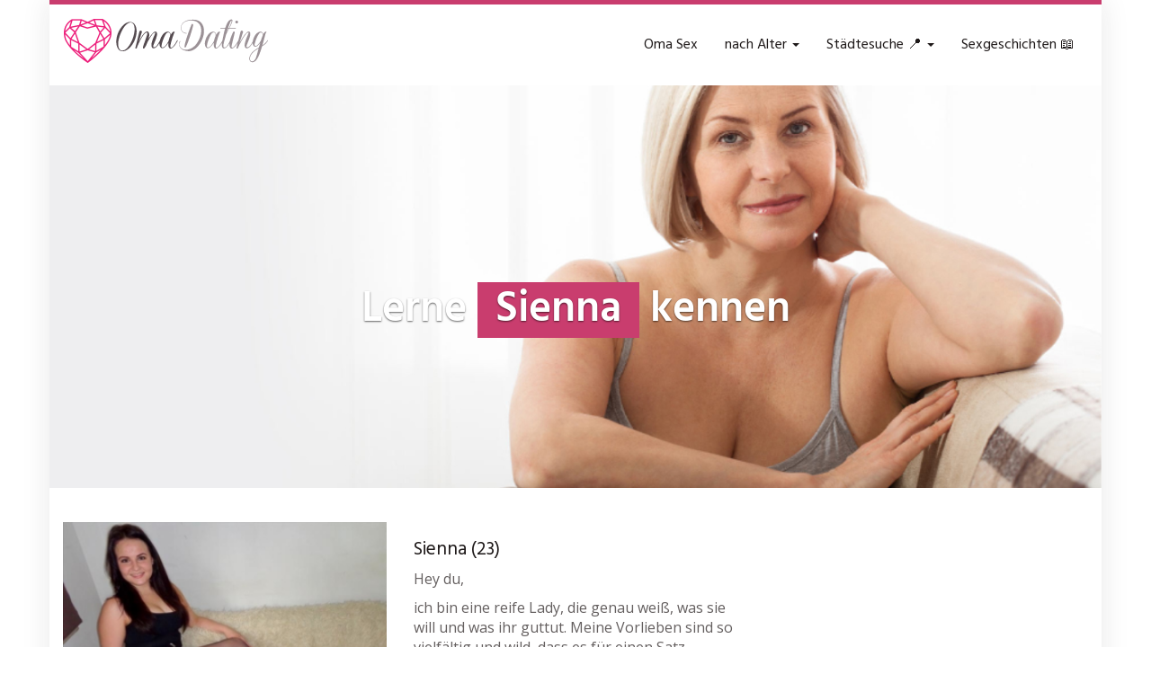

--- FILE ---
content_type: text/html; charset=UTF-8
request_url: https://www.omadating.club/profil/sienna/
body_size: 27261
content:
<!DOCTYPE html>
<html lang="de">
	<head><meta charset="utf-8"><script>if(navigator.userAgent.match(/MSIE|Internet Explorer/i)||navigator.userAgent.match(/Trident\/7\..*?rv:11/i)){var href=document.location.href;if(!href.match(/[?&]nowprocket/)){if(href.indexOf("?")==-1){if(href.indexOf("#")==-1){document.location.href=href+"?nowprocket=1"}else{document.location.href=href.replace("#","?nowprocket=1#")}}else{if(href.indexOf("#")==-1){document.location.href=href+"&nowprocket=1"}else{document.location.href=href.replace("#","&nowprocket=1#")}}}}</script><script>(()=>{class RocketLazyLoadScripts{constructor(){this.v="2.0.4",this.userEvents=["keydown","keyup","mousedown","mouseup","mousemove","mouseover","mouseout","touchmove","touchstart","touchend","touchcancel","wheel","click","dblclick","input"],this.attributeEvents=["onblur","onclick","oncontextmenu","ondblclick","onfocus","onmousedown","onmouseenter","onmouseleave","onmousemove","onmouseout","onmouseover","onmouseup","onmousewheel","onscroll","onsubmit"]}async t(){this.i(),this.o(),/iP(ad|hone)/.test(navigator.userAgent)&&this.h(),this.u(),this.l(this),this.m(),this.k(this),this.p(this),this._(),await Promise.all([this.R(),this.L()]),this.lastBreath=Date.now(),this.S(this),this.P(),this.D(),this.O(),this.M(),await this.C(this.delayedScripts.normal),await this.C(this.delayedScripts.defer),await this.C(this.delayedScripts.async),await this.T(),await this.F(),await this.j(),await this.A(),window.dispatchEvent(new Event("rocket-allScriptsLoaded")),this.everythingLoaded=!0,this.lastTouchEnd&&await new Promise(t=>setTimeout(t,500-Date.now()+this.lastTouchEnd)),this.I(),this.H(),this.U(),this.W()}i(){this.CSPIssue=sessionStorage.getItem("rocketCSPIssue"),document.addEventListener("securitypolicyviolation",t=>{this.CSPIssue||"script-src-elem"!==t.violatedDirective||"data"!==t.blockedURI||(this.CSPIssue=!0,sessionStorage.setItem("rocketCSPIssue",!0))},{isRocket:!0})}o(){window.addEventListener("pageshow",t=>{this.persisted=t.persisted,this.realWindowLoadedFired=!0},{isRocket:!0}),window.addEventListener("pagehide",()=>{this.onFirstUserAction=null},{isRocket:!0})}h(){let t;function e(e){t=e}window.addEventListener("touchstart",e,{isRocket:!0}),window.addEventListener("touchend",function i(o){o.changedTouches[0]&&t.changedTouches[0]&&Math.abs(o.changedTouches[0].pageX-t.changedTouches[0].pageX)<10&&Math.abs(o.changedTouches[0].pageY-t.changedTouches[0].pageY)<10&&o.timeStamp-t.timeStamp<200&&(window.removeEventListener("touchstart",e,{isRocket:!0}),window.removeEventListener("touchend",i,{isRocket:!0}),"INPUT"===o.target.tagName&&"text"===o.target.type||(o.target.dispatchEvent(new TouchEvent("touchend",{target:o.target,bubbles:!0})),o.target.dispatchEvent(new MouseEvent("mouseover",{target:o.target,bubbles:!0})),o.target.dispatchEvent(new PointerEvent("click",{target:o.target,bubbles:!0,cancelable:!0,detail:1,clientX:o.changedTouches[0].clientX,clientY:o.changedTouches[0].clientY})),event.preventDefault()))},{isRocket:!0})}q(t){this.userActionTriggered||("mousemove"!==t.type||this.firstMousemoveIgnored?"keyup"===t.type||"mouseover"===t.type||"mouseout"===t.type||(this.userActionTriggered=!0,this.onFirstUserAction&&this.onFirstUserAction()):this.firstMousemoveIgnored=!0),"click"===t.type&&t.preventDefault(),t.stopPropagation(),t.stopImmediatePropagation(),"touchstart"===this.lastEvent&&"touchend"===t.type&&(this.lastTouchEnd=Date.now()),"click"===t.type&&(this.lastTouchEnd=0),this.lastEvent=t.type,t.composedPath&&t.composedPath()[0].getRootNode()instanceof ShadowRoot&&(t.rocketTarget=t.composedPath()[0]),this.savedUserEvents.push(t)}u(){this.savedUserEvents=[],this.userEventHandler=this.q.bind(this),this.userEvents.forEach(t=>window.addEventListener(t,this.userEventHandler,{passive:!1,isRocket:!0})),document.addEventListener("visibilitychange",this.userEventHandler,{isRocket:!0})}U(){this.userEvents.forEach(t=>window.removeEventListener(t,this.userEventHandler,{passive:!1,isRocket:!0})),document.removeEventListener("visibilitychange",this.userEventHandler,{isRocket:!0}),this.savedUserEvents.forEach(t=>{(t.rocketTarget||t.target).dispatchEvent(new window[t.constructor.name](t.type,t))})}m(){const t="return false",e=Array.from(this.attributeEvents,t=>"data-rocket-"+t),i="["+this.attributeEvents.join("],[")+"]",o="[data-rocket-"+this.attributeEvents.join("],[data-rocket-")+"]",s=(e,i,o)=>{o&&o!==t&&(e.setAttribute("data-rocket-"+i,o),e["rocket"+i]=new Function("event",o),e.setAttribute(i,t))};new MutationObserver(t=>{for(const n of t)"attributes"===n.type&&(n.attributeName.startsWith("data-rocket-")||this.everythingLoaded?n.attributeName.startsWith("data-rocket-")&&this.everythingLoaded&&this.N(n.target,n.attributeName.substring(12)):s(n.target,n.attributeName,n.target.getAttribute(n.attributeName))),"childList"===n.type&&n.addedNodes.forEach(t=>{if(t.nodeType===Node.ELEMENT_NODE)if(this.everythingLoaded)for(const i of[t,...t.querySelectorAll(o)])for(const t of i.getAttributeNames())e.includes(t)&&this.N(i,t.substring(12));else for(const e of[t,...t.querySelectorAll(i)])for(const t of e.getAttributeNames())this.attributeEvents.includes(t)&&s(e,t,e.getAttribute(t))})}).observe(document,{subtree:!0,childList:!0,attributeFilter:[...this.attributeEvents,...e]})}I(){this.attributeEvents.forEach(t=>{document.querySelectorAll("[data-rocket-"+t+"]").forEach(e=>{this.N(e,t)})})}N(t,e){const i=t.getAttribute("data-rocket-"+e);i&&(t.setAttribute(e,i),t.removeAttribute("data-rocket-"+e))}k(t){Object.defineProperty(HTMLElement.prototype,"onclick",{get(){return this.rocketonclick||null},set(e){this.rocketonclick=e,this.setAttribute(t.everythingLoaded?"onclick":"data-rocket-onclick","this.rocketonclick(event)")}})}S(t){function e(e,i){let o=e[i];e[i]=null,Object.defineProperty(e,i,{get:()=>o,set(s){t.everythingLoaded?o=s:e["rocket"+i]=o=s}})}e(document,"onreadystatechange"),e(window,"onload"),e(window,"onpageshow");try{Object.defineProperty(document,"readyState",{get:()=>t.rocketReadyState,set(e){t.rocketReadyState=e},configurable:!0}),document.readyState="loading"}catch(t){console.log("WPRocket DJE readyState conflict, bypassing")}}l(t){this.originalAddEventListener=EventTarget.prototype.addEventListener,this.originalRemoveEventListener=EventTarget.prototype.removeEventListener,this.savedEventListeners=[],EventTarget.prototype.addEventListener=function(e,i,o){o&&o.isRocket||!t.B(e,this)&&!t.userEvents.includes(e)||t.B(e,this)&&!t.userActionTriggered||e.startsWith("rocket-")||t.everythingLoaded?t.originalAddEventListener.call(this,e,i,o):(t.savedEventListeners.push({target:this,remove:!1,type:e,func:i,options:o}),"mouseenter"!==e&&"mouseleave"!==e||t.originalAddEventListener.call(this,e,t.savedUserEvents.push,o))},EventTarget.prototype.removeEventListener=function(e,i,o){o&&o.isRocket||!t.B(e,this)&&!t.userEvents.includes(e)||t.B(e,this)&&!t.userActionTriggered||e.startsWith("rocket-")||t.everythingLoaded?t.originalRemoveEventListener.call(this,e,i,o):t.savedEventListeners.push({target:this,remove:!0,type:e,func:i,options:o})}}J(t,e){this.savedEventListeners=this.savedEventListeners.filter(i=>{let o=i.type,s=i.target||window;return e!==o||t!==s||(this.B(o,s)&&(i.type="rocket-"+o),this.$(i),!1)})}H(){EventTarget.prototype.addEventListener=this.originalAddEventListener,EventTarget.prototype.removeEventListener=this.originalRemoveEventListener,this.savedEventListeners.forEach(t=>this.$(t))}$(t){t.remove?this.originalRemoveEventListener.call(t.target,t.type,t.func,t.options):this.originalAddEventListener.call(t.target,t.type,t.func,t.options)}p(t){let e;function i(e){return t.everythingLoaded?e:e.split(" ").map(t=>"load"===t||t.startsWith("load.")?"rocket-jquery-load":t).join(" ")}function o(o){function s(e){const s=o.fn[e];o.fn[e]=o.fn.init.prototype[e]=function(){return this[0]===window&&t.userActionTriggered&&("string"==typeof arguments[0]||arguments[0]instanceof String?arguments[0]=i(arguments[0]):"object"==typeof arguments[0]&&Object.keys(arguments[0]).forEach(t=>{const e=arguments[0][t];delete arguments[0][t],arguments[0][i(t)]=e})),s.apply(this,arguments),this}}if(o&&o.fn&&!t.allJQueries.includes(o)){const e={DOMContentLoaded:[],"rocket-DOMContentLoaded":[]};for(const t in e)document.addEventListener(t,()=>{e[t].forEach(t=>t())},{isRocket:!0});o.fn.ready=o.fn.init.prototype.ready=function(i){function s(){parseInt(o.fn.jquery)>2?setTimeout(()=>i.bind(document)(o)):i.bind(document)(o)}return"function"==typeof i&&(t.realDomReadyFired?!t.userActionTriggered||t.fauxDomReadyFired?s():e["rocket-DOMContentLoaded"].push(s):e.DOMContentLoaded.push(s)),o([])},s("on"),s("one"),s("off"),t.allJQueries.push(o)}e=o}t.allJQueries=[],o(window.jQuery),Object.defineProperty(window,"jQuery",{get:()=>e,set(t){o(t)}})}P(){const t=new Map;document.write=document.writeln=function(e){const i=document.currentScript,o=document.createRange(),s=i.parentElement;let n=t.get(i);void 0===n&&(n=i.nextSibling,t.set(i,n));const c=document.createDocumentFragment();o.setStart(c,0),c.appendChild(o.createContextualFragment(e)),s.insertBefore(c,n)}}async R(){return new Promise(t=>{this.userActionTriggered?t():this.onFirstUserAction=t})}async L(){return new Promise(t=>{document.addEventListener("DOMContentLoaded",()=>{this.realDomReadyFired=!0,t()},{isRocket:!0})})}async j(){return this.realWindowLoadedFired?Promise.resolve():new Promise(t=>{window.addEventListener("load",t,{isRocket:!0})})}M(){this.pendingScripts=[];this.scriptsMutationObserver=new MutationObserver(t=>{for(const e of t)e.addedNodes.forEach(t=>{"SCRIPT"!==t.tagName||t.noModule||t.isWPRocket||this.pendingScripts.push({script:t,promise:new Promise(e=>{const i=()=>{const i=this.pendingScripts.findIndex(e=>e.script===t);i>=0&&this.pendingScripts.splice(i,1),e()};t.addEventListener("load",i,{isRocket:!0}),t.addEventListener("error",i,{isRocket:!0}),setTimeout(i,1e3)})})})}),this.scriptsMutationObserver.observe(document,{childList:!0,subtree:!0})}async F(){await this.X(),this.pendingScripts.length?(await this.pendingScripts[0].promise,await this.F()):this.scriptsMutationObserver.disconnect()}D(){this.delayedScripts={normal:[],async:[],defer:[]},document.querySelectorAll("script[type$=rocketlazyloadscript]").forEach(t=>{t.hasAttribute("data-rocket-src")?t.hasAttribute("async")&&!1!==t.async?this.delayedScripts.async.push(t):t.hasAttribute("defer")&&!1!==t.defer||"module"===t.getAttribute("data-rocket-type")?this.delayedScripts.defer.push(t):this.delayedScripts.normal.push(t):this.delayedScripts.normal.push(t)})}async _(){await this.L();let t=[];document.querySelectorAll("script[type$=rocketlazyloadscript][data-rocket-src]").forEach(e=>{let i=e.getAttribute("data-rocket-src");if(i&&!i.startsWith("data:")){i.startsWith("//")&&(i=location.protocol+i);try{const o=new URL(i).origin;o!==location.origin&&t.push({src:o,crossOrigin:e.crossOrigin||"module"===e.getAttribute("data-rocket-type")})}catch(t){}}}),t=[...new Map(t.map(t=>[JSON.stringify(t),t])).values()],this.Y(t,"preconnect")}async G(t){if(await this.K(),!0!==t.noModule||!("noModule"in HTMLScriptElement.prototype))return new Promise(e=>{let i;function o(){(i||t).setAttribute("data-rocket-status","executed"),e()}try{if(navigator.userAgent.includes("Firefox/")||""===navigator.vendor||this.CSPIssue)i=document.createElement("script"),[...t.attributes].forEach(t=>{let e=t.nodeName;"type"!==e&&("data-rocket-type"===e&&(e="type"),"data-rocket-src"===e&&(e="src"),i.setAttribute(e,t.nodeValue))}),t.text&&(i.text=t.text),t.nonce&&(i.nonce=t.nonce),i.hasAttribute("src")?(i.addEventListener("load",o,{isRocket:!0}),i.addEventListener("error",()=>{i.setAttribute("data-rocket-status","failed-network"),e()},{isRocket:!0}),setTimeout(()=>{i.isConnected||e()},1)):(i.text=t.text,o()),i.isWPRocket=!0,t.parentNode.replaceChild(i,t);else{const i=t.getAttribute("data-rocket-type"),s=t.getAttribute("data-rocket-src");i?(t.type=i,t.removeAttribute("data-rocket-type")):t.removeAttribute("type"),t.addEventListener("load",o,{isRocket:!0}),t.addEventListener("error",i=>{this.CSPIssue&&i.target.src.startsWith("data:")?(console.log("WPRocket: CSP fallback activated"),t.removeAttribute("src"),this.G(t).then(e)):(t.setAttribute("data-rocket-status","failed-network"),e())},{isRocket:!0}),s?(t.fetchPriority="high",t.removeAttribute("data-rocket-src"),t.src=s):t.src="data:text/javascript;base64,"+window.btoa(unescape(encodeURIComponent(t.text)))}}catch(i){t.setAttribute("data-rocket-status","failed-transform"),e()}});t.setAttribute("data-rocket-status","skipped")}async C(t){const e=t.shift();return e?(e.isConnected&&await this.G(e),this.C(t)):Promise.resolve()}O(){this.Y([...this.delayedScripts.normal,...this.delayedScripts.defer,...this.delayedScripts.async],"preload")}Y(t,e){this.trash=this.trash||[];let i=!0;var o=document.createDocumentFragment();t.forEach(t=>{const s=t.getAttribute&&t.getAttribute("data-rocket-src")||t.src;if(s&&!s.startsWith("data:")){const n=document.createElement("link");n.href=s,n.rel=e,"preconnect"!==e&&(n.as="script",n.fetchPriority=i?"high":"low"),t.getAttribute&&"module"===t.getAttribute("data-rocket-type")&&(n.crossOrigin=!0),t.crossOrigin&&(n.crossOrigin=t.crossOrigin),t.integrity&&(n.integrity=t.integrity),t.nonce&&(n.nonce=t.nonce),o.appendChild(n),this.trash.push(n),i=!1}}),document.head.appendChild(o)}W(){this.trash.forEach(t=>t.remove())}async T(){try{document.readyState="interactive"}catch(t){}this.fauxDomReadyFired=!0;try{await this.K(),this.J(document,"readystatechange"),document.dispatchEvent(new Event("rocket-readystatechange")),await this.K(),document.rocketonreadystatechange&&document.rocketonreadystatechange(),await this.K(),this.J(document,"DOMContentLoaded"),document.dispatchEvent(new Event("rocket-DOMContentLoaded")),await this.K(),this.J(window,"DOMContentLoaded"),window.dispatchEvent(new Event("rocket-DOMContentLoaded"))}catch(t){console.error(t)}}async A(){try{document.readyState="complete"}catch(t){}try{await this.K(),this.J(document,"readystatechange"),document.dispatchEvent(new Event("rocket-readystatechange")),await this.K(),document.rocketonreadystatechange&&document.rocketonreadystatechange(),await this.K(),this.J(window,"load"),window.dispatchEvent(new Event("rocket-load")),await this.K(),window.rocketonload&&window.rocketonload(),await this.K(),this.allJQueries.forEach(t=>t(window).trigger("rocket-jquery-load")),await this.K(),this.J(window,"pageshow");const t=new Event("rocket-pageshow");t.persisted=this.persisted,window.dispatchEvent(t),await this.K(),window.rocketonpageshow&&window.rocketonpageshow({persisted:this.persisted})}catch(t){console.error(t)}}async K(){Date.now()-this.lastBreath>45&&(await this.X(),this.lastBreath=Date.now())}async X(){return document.hidden?new Promise(t=>setTimeout(t)):new Promise(t=>requestAnimationFrame(t))}B(t,e){return e===document&&"readystatechange"===t||(e===document&&"DOMContentLoaded"===t||(e===window&&"DOMContentLoaded"===t||(e===window&&"load"===t||e===window&&"pageshow"===t)))}static run(){(new RocketLazyLoadScripts).t()}}RocketLazyLoadScripts.run()})();</script>
		
		<meta name="viewport" content="width=device-width, initial-scale=1.0, maximum-scale=5.0, user-scalable=yes"/>
		<meta http-equiv="X-UA-Compatible" content="IE=edge,chrome=1">
		
		<meta name='robots' content='index, follow, max-image-preview:large, max-snippet:-1, max-video-preview:-1' />

	<!-- This site is optimized with the Yoast SEO plugin v26.7 - https://yoast.com/wordpress/plugins/seo/ -->
	<title>Sienna &#8902; ▷ Omadating.club 》deine Anlaufstelle für heißen Omasex 》Online Sextreffen mit reifen Frauen in deiner Nähe</title>
	<link rel="canonical" href="https://www.omadating.club/profil/sienna/" />
	<meta property="og:locale" content="de_DE" />
	<meta property="og:type" content="article" />
	<meta property="og:title" content="Sienna &#8902; ▷ Omadating.club 》deine Anlaufstelle für heißen Omasex 》Online Sextreffen mit reifen Frauen in deiner Nähe" />
	<meta property="og:description" content="Hey du, ich bin eine reife Lady, die genau weiß, was sie will und was ihr guttut. Meine Vorlieben sind so vielfältig und wild, dass es für einen Satz einfach nicht reicht. Ich liebe es, mich in sexy Dessous zu präsentieren und dich mit meinen High-Heels um den Verstand zu bringen. Im Bett bin ich… weiterlesen" />
	<meta property="og:url" content="https://www.omadating.club/profil/sienna/" />
	<meta property="og:site_name" content="▷ Omadating.club 》deine Anlaufstelle für heißen Omasex 》Online Sextreffen mit reifen Frauen in deiner Nähe" />
	<meta property="article:modified_time" content="2024-03-23T06:58:39+00:00" />
	<meta property="og:image" content="https://www.omadating.club/wp-content/uploads/2016/11/640-33.jpg" />
	<meta property="og:image:width" content="640" />
	<meta property="og:image:height" content="480" />
	<meta property="og:image:type" content="image/jpeg" />
	<meta name="twitter:card" content="summary_large_image" />
	<script type="application/ld+json" class="yoast-schema-graph">{"@context":"https://schema.org","@graph":[{"@type":"WebPage","@id":"https://www.omadating.club/profil/sienna/","url":"https://www.omadating.club/profil/sienna/","name":"Sienna &#8902; ▷ Omadating.club 》deine Anlaufstelle für heißen Omasex 》Online Sextreffen mit reifen Frauen in deiner Nähe","isPartOf":{"@id":"https://www.omadating.club/#website"},"primaryImageOfPage":{"@id":"https://www.omadating.club/profil/sienna/#primaryimage"},"image":{"@id":"https://www.omadating.club/profil/sienna/#primaryimage"},"thumbnailUrl":"https://www.omadating.club/wp-content/uploads/2016/11/640-33.jpg","datePublished":"2024-03-20T09:29:44+00:00","dateModified":"2024-03-23T06:58:39+00:00","breadcrumb":{"@id":"https://www.omadating.club/profil/sienna/#breadcrumb"},"inLanguage":"de","potentialAction":[{"@type":"ReadAction","target":["https://www.omadating.club/profil/sienna/"]}]},{"@type":"ImageObject","inLanguage":"de","@id":"https://www.omadating.club/profil/sienna/#primaryimage","url":"https://www.omadating.club/wp-content/uploads/2016/11/640-33.jpg","contentUrl":"https://www.omadating.club/wp-content/uploads/2016/11/640-33.jpg","width":640,"height":480},{"@type":"BreadcrumbList","@id":"https://www.omadating.club/profil/sienna/#breadcrumb","itemListElement":[{"@type":"ListItem","position":1,"name":"Oma Sex","item":"https://www.omadating.club/"},{"@type":"ListItem","position":2,"name":"Sienna"}]},{"@type":"WebSite","@id":"https://www.omadating.club/#website","url":"https://www.omadating.club/","name":"▷ Omadating.club 》deine Anlaufstelle für heißen Omasex 》Online Sextreffen mit reifen Frauen in deiner Nähe","description":"Omasex 》denn alte Frauen wissen was sie wollen!","publisher":{"@id":"https://www.omadating.club/#organization"},"alternateName":"Omasex 》denn alte Frauen wissen was sie wollen!","potentialAction":[{"@type":"SearchAction","target":{"@type":"EntryPoint","urlTemplate":"https://www.omadating.club/?s={search_term_string}"},"query-input":{"@type":"PropertyValueSpecification","valueRequired":true,"valueName":"search_term_string"}}],"inLanguage":"de"},{"@type":"Organization","@id":"https://www.omadating.club/#organization","name":"Omadating.club","url":"https://www.omadating.club/","logo":{"@type":"ImageObject","inLanguage":"de","@id":"https://www.omadating.club/#/schema/logo/image/","url":"https://www.omadating.club/wp-content/uploads/2016/10/logo@2x.png","contentUrl":"https://www.omadating.club/wp-content/uploads/2016/10/logo@2x.png","width":470,"height":100,"caption":"Omadating.club"},"image":{"@id":"https://www.omadating.club/#/schema/logo/image/"}}]}</script>
	<!-- / Yoast SEO plugin. -->



<link rel="alternate" title="oEmbed (JSON)" type="application/json+oembed" href="https://www.omadating.club/wp-json/oembed/1.0/embed?url=https%3A%2F%2Fwww.omadating.club%2Fprofil%2Fsienna%2F" />
<link rel="alternate" title="oEmbed (XML)" type="text/xml+oembed" href="https://www.omadating.club/wp-json/oembed/1.0/embed?url=https%3A%2F%2Fwww.omadating.club%2Fprofil%2Fsienna%2F&#038;format=xml" />
<style id='wp-img-auto-sizes-contain-inline-css' type='text/css'>
img:is([sizes=auto i],[sizes^="auto," i]){contain-intrinsic-size:3000px 1500px}
/*# sourceURL=wp-img-auto-sizes-contain-inline-css */
</style>
<style id='wp-emoji-styles-inline-css' type='text/css'>

	img.wp-smiley, img.emoji {
		display: inline !important;
		border: none !important;
		box-shadow: none !important;
		height: 1em !important;
		width: 1em !important;
		margin: 0 0.07em !important;
		vertical-align: -0.1em !important;
		background: none !important;
		padding: 0 !important;
	}
/*# sourceURL=wp-emoji-styles-inline-css */
</style>
<style id='classic-theme-styles-inline-css' type='text/css'>
/*! This file is auto-generated */
.wp-block-button__link{color:#fff;background-color:#32373c;border-radius:9999px;box-shadow:none;text-decoration:none;padding:calc(.667em + 2px) calc(1.333em + 2px);font-size:1.125em}.wp-block-file__button{background:#32373c;color:#fff;text-decoration:none}
/*# sourceURL=/wp-includes/css/classic-themes.min.css */
</style>
<link data-minify="1" rel='stylesheet' id='font-awesome-css' href='https://www.omadating.club/wp-content/cache/min/1/wp-content/themes/datingtheme/_/css/font-awesome.min.css?ver=1718181950' type='text/css' media='all' />
<link data-minify="1" rel='stylesheet' id='google-fonts-css' href='https://www.omadating.club/wp-content/cache/min/1/wp-content/themes/datingtheme/_/css/google-fonts.css?ver=1718181950' type='text/css' media='all' />
<link data-minify="1" rel='stylesheet' id='theme-css' href='https://www.omadating.club/wp-content/cache/min/1/wp-content/themes/datingtheme/style.css?ver=1718181950' type='text/css' media='all' />
<link data-minify="1" rel='stylesheet' id='lightbox-css' href='https://www.omadating.club/wp-content/cache/min/1/wp-content/themes/datingtheme/_/css/lightbox.css?ver=1718181950' type='text/css' media='all' />
<script type="rocketlazyloadscript" data-rocket-type="text/javascript" data-rocket-src="https://www.omadating.club/wp-includes/js/jquery/jquery.min.js?ver=3.7.1" id="jquery-core-js"></script>
<script type="rocketlazyloadscript" data-rocket-type="text/javascript" data-rocket-src="https://www.omadating.club/wp-includes/js/jquery/jquery-migrate.min.js?ver=3.4.1" id="jquery-migrate-js" data-rocket-defer defer></script>
<link rel="https://api.w.org/" href="https://www.omadating.club/wp-json/" /><link rel="EditURI" type="application/rsd+xml" title="RSD" href="https://www.omadating.club/xmlrpc.php?rsd" />
<meta name="generator" content="WordPress 6.9" />
<link rel='shortlink' href='https://www.omadating.club/?p=28456' />
<link rel="shortcut icon" href="https://www.omadating.club/wp-content/uploads/2016/10/favicon.ico" type="image/x-icon" /><link rel="apple-touch-icon" href="https://www.omadating.club/wp-content/uploads/2016/10/apple-touch-icon.png" />        <script type="rocketlazyloadscript" data-rocket-type="text/javascript">
            var ajaxurl = 'https://www.omadating.club/wp-admin/admin-ajax.php';
        </script>
		<!-- Bounce Booster (DEVELOPER) v1.52 - http://www.bouncebooster.com -->
<script type="rocketlazyloadscript" data-rocket-type="text/javascript">var bouncebooster={"bounce_mode":"once","bounce_trigger":"smart","bounce_percent":"100","async":true,"type":"developer"};</script>
<script type="rocketlazyloadscript" data-rocket-type="text/javascript">(function(d,s){var js=d.createElement(s),p=d.getElementsByTagName(s)[0];s.type='text/javascript';s.async=true;js.src='https://www.omadating.club/wp-content/plugins/bouncebooster/js/bouncebooster.js';p.parentNode.insertBefore(js,p);})(document,'script');</script>
<!-- // Bounce Booster -->
<style>.textarea.id-2 .fa { background: #fff; box-shadow: 0 0 0 2px #969191; color: #969191; transition: all 0.2s; margin: 0 auto; display: table; height: 6rem; width: 6rem; line-height: 6rem; text-align: center; border-radius: 50%; font-size: 3rem; margin-bottom: 40px; }
.textarea.id-2 .fa:hover, .textarea.id-2 .fa:focus { background: #c80a28; box-shadow: 0 0 0 2px #c80a28, 0 15px 15px -0px #ccc; color: #fff; margin: -15px auto 55px auto; }
.textarea.id-2 .fa:before { transition: transform 0.5s; }
.textarea.id-2 .fa:hover:before, .textarea.id-2 .fa:focus:before { transform: rotate(360deg); }
.textarea.id-2 .col-sm-4 { margin-bottom: 30px; }
.textarea.id-2 .col-sm-4:last-of-type { margin-bottom: 0; }</style><script type="rocketlazyloadscript"></script><style id="kirki-inline-styles">#wrapper, #wrapper-fluid{background:#ffffff;-webkit-box-shadow:0 0 30px rgba(30,25,25,0.10);-moz-box-shadow:0 0 30px rgba(30,25,25,0.10);box-shadow:0 0 30px rgba(30,25,25,0.10);}h1, h2, h3, h4, h5, h6, .h1, .h2, .h3, .h4, .h5, .h6{font-family:Hind;font-weight:400;text-transform:none;color:#1e1919;}body{font-family:Open Sans;font-weight:400;text-transform:none;color:#645f5f;}.pagination > li > a, .pagination > li > span{font-family:Open Sans;font-weight:400;text-transform:none;color:#645f5f;border-color:#efefef;}div[id*="location-list"] ul li a{font-family:Open Sans;font-weight:400;text-transform:none;color:#645f5f;}.wp-caption-text{color:#969191;}.pagination > .disabled > span, .pagination > .disabled > span:hover, .pagination > .disabled > span:focus, .pagination > .disabled > a, .pagination > .disabled > a:hover, .pagination > .disabled > a:focus{color:#969191;border-color:#efefef;}.pager li > a, .pager li > span{color:#969191;}.post-meta{color:#969191;}.comment .media-heading small{color:#969191;}.comment.bypostauthor:after{background-color:#969191;}.media.contact .media-heading a + a{background-color:#969191;}a{color:#c93d6e;}a:hover, a:focus, a:active{color:#c96085;}.btn-dt{background-color:#c93d6e;color:#ffffff;}.btn-dt.btn-outline{border-color:#c93d6e;}.btn-dt.btn-outline, .btn-dt.btn-outline:hover, .btn-dt.btn-outline:focus, .btn-dt.btn-outline:active{color:#c93d6e;}.btn-dt:hover, .btn-dt:focus, .btn-dt:active{background-color:#c96085;color:#ffffff;}.btn-cta{background-color:#15a9b4;color:#ffffff;}.btn-cta.btn-outline{border-color:#15a9b4;}.btn-cta.btn-outline, .btn-cta.btn-outline:hover, .btn-cta.btn-outline:focus, .btn-cta.btn-outline:active{color:#15a9b4;}.contact .label-online{background-color:#15a9b4;}.btn-cta:hover, .btn-cta:focus, .btn-cta:active{background-color:#43bac3;color:#ffffff;}#header{border-top:5px solid #C93D6E;}.pagination > li > a:hover, .pagination > li > span:hover, .pagination > li > a:focus, .pagination > li > span:focus{color:#C93D6E;border-color:#efefef;}.pagination > .active > a, .pagination > .active > span, .pagination > .active > a:hover, .pagination > .active > span:hover, .pagination > .active > a:focus, .pagination > .active > span:focus{background-color:#C93D6E;border-color:#C93D6E;}.post > h2 > a:hover, .post > h2 > a:focus{color:#C93D6E;}.search #content .page > h2 > a:hover, .search #content .page > h2 > a:focus{color:#C93D6E;}.post-meta a:hover, .post-meta a:focus{color:#C93D6E;}.comment .media-heading a:hover, .comment .media-heading a:focus{color:#C93D6E;}.media.contact .media-heading a:hover, .media.contact .media-heading a:focus{color:#C93D6E;}#content form#signup_form, #page-builder form#signup_form, .smartlink-wrapper{background-color:#C93D6E;}::selection{background-color:#C93D6E;}::-moz-selection{background-color:#C93D6E;}.location-list-city-nav li a:hover, .location-list-city-nav li a:focus, .location-list-city-nav li.current a{background:#C93D6E;}.contact .h2 a:hover, .contact .h2 a:focus{color:#C93D6E;}#ContactModal .media-body > h5 span{color:#C93D6E;}.single-location .carousel-caption span{background:#C93D6E;}.single-profile .carousel-caption span{background:#C93D6E;}.list-badges span{background:#C93D6E;}.signup-none{background:#C93D6E;}.post > h2 > a{color:#28C487;}.search #content .page > h2 > a{color:#28C487;}.pager li > a:hover, .pager li > a:focus{color:#28C487;background-color:#f9f6f6;}.comment .media-heading{color:#28C487;}.comment .media-heading a{color:#28C487;}.comment .comment-reply-link{background-color:#28C487;}.media.contact .media-heading a{color:#28C487;}#content form#signup_form .btn, #page-builder form#signup_form .btn, #page-builder .btn-signup{background-color:#28C487;border-color:#28C487;}.location-list-city-nav{background:#28C487;}.contact .h2 a{color:#28C487;}#ContactModal .media-body > h5{color:#28C487;}.btn-black{background-color:#1E1919;border-color:#1E1919;}.btn-black.btn-outline{color:#1E1919;}.btn-black:hover, .btn-black:focus, .btn-black:active, .btn-black:active:hover, .btn-black:active:focus{background-color:#1E1919;border-color:#1E1919;}.btn-link, .btn-link:hover, .btn-link:focus, .btn-link:active{color:#645f5f;}.btn-grayl{color:#645f5f;background-color:#f9f6f6;border-color:#f9f6f6;}.btn-grayl.btn-outline{color:#645f5f;}.btn-grayl:hover, .btn-grayl:focus, .btn-grayl:active, .btn-grayl:active:hover, .btn-grayl:active:focus{color:#f9f6f6;border-color:#f9f6f6;}.btn-grayd{background-color:#645f5f;border-color:#645f5f;}.btn-grayd.btn-outline{color:#645f5f;}.btn-grayd:hover, .btn-grayd:focus, .btn-grayd:active, .btn-grayd:active:hover, .btn-grayd:active:focus{background-color:#645f5f;border-color:#645f5f;}.btn-default{color:#645f5f;}.btn-default.btn-outline{color:#645f5f;}.btn-default:hover, .btn-default:focus, .btn-default:active, .btn-default:active:hover, .btn-default:active:focus{color:#645f5f;background-color:#f9f6f6;}.btn-gray{background-color:#969191;border-color:#969191;}.btn-gray.btn-outline{color:#969191;}.btn-gray:hover, .btn-gray:focus, .btn-gray:active, .btn-gray:active:hover, .btn-gray:active:focus{background-color:#969191;border-color:#969191;}#ContactModal .media-body > h4{color:#645f5f;}.pager li > a > small{color:#969191;}.contact .h2 > span, .contact .h2 > span.contact-city a{color:#969191;}hr{border-color:#efefef;}.post-large{border-bottom:1px solid #efefef;}.post-small{border-bottom:1px solid #efefef;}.comment .media-body{border:2px solid #efefef;}#sidebar .widget .h1{border-bottom:2px solid #efefef;color:#969191;}#sidebar .widget_block ul li a, #sidebar .widget_inline ul li{border-bottom:1px solid #efefef;}.contact{border-bottom:1px solid #efefef;}.contact-list .media-body .quote, div[id*="location-list"]{border:2px solid #efefef;}.btn-social{background-color:#c1bfbf;}.btn-social, .btn-social:hover, .btn-social:focus, .btn-social:active{color:#ffffff;}form.signup_form_big .privacy-hint, form.signup_form_big .privacy-hint a{color:#efefef;}#topbar{background:#1E1919;color:#c1bfbf;}#topbar a{color:#c1bfbf;}#topbar a:hover, #topbar a:focus, #topbar a:active{color:#ffffff;}div[id*="location-list"] ul li a:hover, div[id*="location-list"] ul li a:focus{color:#c1bfbf;}#navigation .navbar .navbar-nav > li > a{font-family:Hind;font-weight:400;text-transform:none;color:#1e1919;}#navigation .navbar .navbar-nav > li > a:hover, #navigation .navbar .navbar-nav > li > a:focus, #navigation .navbar .navbar-nav > li:hover > a, #navigation .navbar .navbar-nav > .open > a, #navigation .navbar .navbar-nav > .open > a:hover, #navigation .navbar .navbar-nav > .open > a:focus, #navigation .navbar .navbar-nav > .current_page_item > a:hover, #navigation .navbar .navbar-nav > .current_page_item > a:focus, #navigation .navbar .navbar-nav > .current_page_parent > a:hover, #navigation .navbar .navbar-nav > .current_page_parent > a:focus{color:#c93d6e;}#navigation .dropdown-menu{background-color:#ffffff;}#navigation .dropdown-menu > li > a{color:#645f5f;}#navigation .dropdown-submenu > a:after{border-left-color:#645f5f;}#navigation .dropdown-menu > li:hover > a, #navigation .dropdown-menu > li.open > a, #navigation .dropdown-menu > li > a:hover, #navigation .dropdown-menu > li > a:focus{color:#c93d6e;}#navigation .dropdown-submenu:hover > a:after, #navigation .dropdown-submenu.open > a:after, #navigation .dropdown-submenu > a:hover:after, #navigation .dropdown-submenu > a:focus:after{border-left-color:#645f5f;}#sidebar .widget .textwidget, #sidebar .widget_calendar #wp-calendar th, #sidebar .widget_calendar #wp-calendar caption, #sidebar .widget label.screen-reader-text{color:#645f5f;}#sidebar .widget_block ul li .count{color:#969191;}#sidebar .widget_inline ul li, #sidebar .widget .post-date, #sidebar .widget .rss-date, #sidebar .widget cite, #sidebar .widget .count, #sidebar .widget_inline caption, #sidebar .widget_calendar #wp-calendar td{color:#969191;}#sidebar .widget_block ul li a{color:#645f5f;}#sidebar .widget_block ul li a:hover, #sidebar .widget_block ul li a:focus{color:#ffffff;background-color:#C93D6E;}#sidebar .widget_block ul > li > a:hover + .count, #sidebar .widget_block ul > li > a:focus + .count{color:#ffffff;}#sidebar .widget_inline ul li a, #sidebar .widget_tag_cloud a{color:#645f5f;}#sidebar .widget_inline ul li a:hover, #sidebar .widget_inline ul li a:focus, #sidebar .widget_tag_cloud a:hover, #sidebar .widget_tag_cloud a:focus{color:#c93d6e;}#breadcrumbs{background-color:#ffffff;color:#969191;border-bottom:1px solid #efefef;}#breadcrumbs a{color:#969191;}#breadcrumbs a:hover, #breadcrumbs a:focus, #breadcrumbs a:active{color:#c93d6e;}#main + #breadcrumbs{border-top:1px solid #efefef;}#footer-top{background-color:#383742;color:#c1bfbf;}#footer-top .h1{color:#ffffff;}#footer-top a{color:#c1bfbf;}footer-top a:hover, #footer-top a:focus, #footer-top a:active{color:#ffffff;}#footer-bottom{background-color:#20100f;color:#645f5f;}#footer-bottom a{color:#645f5f;}footer-bottom a:hover, #footer-bottom a:focus, #footer-bottom a:active{color:#ffffff;}@media (max-width: 767px){#navigation .navbar .navbar-toggle .icon-bar{background-color:#1e1919;}#navigation .navbar .navbar-toggle:hover .icon-bar, #navigation .navbar .navbar-toggle:focus .icon-bar{background-color:#c93d6e;}}/* devanagari */
@font-face {
  font-family: 'Hind';
  font-style: normal;
  font-weight: 400;
  font-display: swap;
  src: url(https://www.omadating.club/wp-content/fonts/hind/font) format('woff');
  unicode-range: U+0900-097F, U+1CD0-1CF9, U+200C-200D, U+20A8, U+20B9, U+20F0, U+25CC, U+A830-A839, U+A8E0-A8FF, U+11B00-11B09;
}
/* latin-ext */
@font-face {
  font-family: 'Hind';
  font-style: normal;
  font-weight: 400;
  font-display: swap;
  src: url(https://www.omadating.club/wp-content/fonts/hind/font) format('woff');
  unicode-range: U+0100-02BA, U+02BD-02C5, U+02C7-02CC, U+02CE-02D7, U+02DD-02FF, U+0304, U+0308, U+0329, U+1D00-1DBF, U+1E00-1E9F, U+1EF2-1EFF, U+2020, U+20A0-20AB, U+20AD-20C0, U+2113, U+2C60-2C7F, U+A720-A7FF;
}
/* latin */
@font-face {
  font-family: 'Hind';
  font-style: normal;
  font-weight: 400;
  font-display: swap;
  src: url(https://www.omadating.club/wp-content/fonts/hind/font) format('woff');
  unicode-range: U+0000-00FF, U+0131, U+0152-0153, U+02BB-02BC, U+02C6, U+02DA, U+02DC, U+0304, U+0308, U+0329, U+2000-206F, U+20AC, U+2122, U+2191, U+2193, U+2212, U+2215, U+FEFF, U+FFFD;
}/* cyrillic-ext */
@font-face {
  font-family: 'Open Sans';
  font-style: normal;
  font-weight: 400;
  font-stretch: normal;
  font-display: swap;
  src: url(https://www.omadating.club/wp-content/fonts/open-sans/font) format('woff');
  unicode-range: U+0460-052F, U+1C80-1C8A, U+20B4, U+2DE0-2DFF, U+A640-A69F, U+FE2E-FE2F;
}
/* cyrillic */
@font-face {
  font-family: 'Open Sans';
  font-style: normal;
  font-weight: 400;
  font-stretch: normal;
  font-display: swap;
  src: url(https://www.omadating.club/wp-content/fonts/open-sans/font) format('woff');
  unicode-range: U+0301, U+0400-045F, U+0490-0491, U+04B0-04B1, U+2116;
}
/* greek-ext */
@font-face {
  font-family: 'Open Sans';
  font-style: normal;
  font-weight: 400;
  font-stretch: normal;
  font-display: swap;
  src: url(https://www.omadating.club/wp-content/fonts/open-sans/font) format('woff');
  unicode-range: U+1F00-1FFF;
}
/* greek */
@font-face {
  font-family: 'Open Sans';
  font-style: normal;
  font-weight: 400;
  font-stretch: normal;
  font-display: swap;
  src: url(https://www.omadating.club/wp-content/fonts/open-sans/font) format('woff');
  unicode-range: U+0370-0377, U+037A-037F, U+0384-038A, U+038C, U+038E-03A1, U+03A3-03FF;
}
/* hebrew */
@font-face {
  font-family: 'Open Sans';
  font-style: normal;
  font-weight: 400;
  font-stretch: normal;
  font-display: swap;
  src: url(https://www.omadating.club/wp-content/fonts/open-sans/font) format('woff');
  unicode-range: U+0307-0308, U+0590-05FF, U+200C-2010, U+20AA, U+25CC, U+FB1D-FB4F;
}
/* math */
@font-face {
  font-family: 'Open Sans';
  font-style: normal;
  font-weight: 400;
  font-stretch: normal;
  font-display: swap;
  src: url(https://www.omadating.club/wp-content/fonts/open-sans/font) format('woff');
  unicode-range: U+0302-0303, U+0305, U+0307-0308, U+0310, U+0312, U+0315, U+031A, U+0326-0327, U+032C, U+032F-0330, U+0332-0333, U+0338, U+033A, U+0346, U+034D, U+0391-03A1, U+03A3-03A9, U+03B1-03C9, U+03D1, U+03D5-03D6, U+03F0-03F1, U+03F4-03F5, U+2016-2017, U+2034-2038, U+203C, U+2040, U+2043, U+2047, U+2050, U+2057, U+205F, U+2070-2071, U+2074-208E, U+2090-209C, U+20D0-20DC, U+20E1, U+20E5-20EF, U+2100-2112, U+2114-2115, U+2117-2121, U+2123-214F, U+2190, U+2192, U+2194-21AE, U+21B0-21E5, U+21F1-21F2, U+21F4-2211, U+2213-2214, U+2216-22FF, U+2308-230B, U+2310, U+2319, U+231C-2321, U+2336-237A, U+237C, U+2395, U+239B-23B7, U+23D0, U+23DC-23E1, U+2474-2475, U+25AF, U+25B3, U+25B7, U+25BD, U+25C1, U+25CA, U+25CC, U+25FB, U+266D-266F, U+27C0-27FF, U+2900-2AFF, U+2B0E-2B11, U+2B30-2B4C, U+2BFE, U+3030, U+FF5B, U+FF5D, U+1D400-1D7FF, U+1EE00-1EEFF;
}
/* symbols */
@font-face {
  font-family: 'Open Sans';
  font-style: normal;
  font-weight: 400;
  font-stretch: normal;
  font-display: swap;
  src: url(https://www.omadating.club/wp-content/fonts/open-sans/font) format('woff');
  unicode-range: U+0001-000C, U+000E-001F, U+007F-009F, U+20DD-20E0, U+20E2-20E4, U+2150-218F, U+2190, U+2192, U+2194-2199, U+21AF, U+21E6-21F0, U+21F3, U+2218-2219, U+2299, U+22C4-22C6, U+2300-243F, U+2440-244A, U+2460-24FF, U+25A0-27BF, U+2800-28FF, U+2921-2922, U+2981, U+29BF, U+29EB, U+2B00-2BFF, U+4DC0-4DFF, U+FFF9-FFFB, U+10140-1018E, U+10190-1019C, U+101A0, U+101D0-101FD, U+102E0-102FB, U+10E60-10E7E, U+1D2C0-1D2D3, U+1D2E0-1D37F, U+1F000-1F0FF, U+1F100-1F1AD, U+1F1E6-1F1FF, U+1F30D-1F30F, U+1F315, U+1F31C, U+1F31E, U+1F320-1F32C, U+1F336, U+1F378, U+1F37D, U+1F382, U+1F393-1F39F, U+1F3A7-1F3A8, U+1F3AC-1F3AF, U+1F3C2, U+1F3C4-1F3C6, U+1F3CA-1F3CE, U+1F3D4-1F3E0, U+1F3ED, U+1F3F1-1F3F3, U+1F3F5-1F3F7, U+1F408, U+1F415, U+1F41F, U+1F426, U+1F43F, U+1F441-1F442, U+1F444, U+1F446-1F449, U+1F44C-1F44E, U+1F453, U+1F46A, U+1F47D, U+1F4A3, U+1F4B0, U+1F4B3, U+1F4B9, U+1F4BB, U+1F4BF, U+1F4C8-1F4CB, U+1F4D6, U+1F4DA, U+1F4DF, U+1F4E3-1F4E6, U+1F4EA-1F4ED, U+1F4F7, U+1F4F9-1F4FB, U+1F4FD-1F4FE, U+1F503, U+1F507-1F50B, U+1F50D, U+1F512-1F513, U+1F53E-1F54A, U+1F54F-1F5FA, U+1F610, U+1F650-1F67F, U+1F687, U+1F68D, U+1F691, U+1F694, U+1F698, U+1F6AD, U+1F6B2, U+1F6B9-1F6BA, U+1F6BC, U+1F6C6-1F6CF, U+1F6D3-1F6D7, U+1F6E0-1F6EA, U+1F6F0-1F6F3, U+1F6F7-1F6FC, U+1F700-1F7FF, U+1F800-1F80B, U+1F810-1F847, U+1F850-1F859, U+1F860-1F887, U+1F890-1F8AD, U+1F8B0-1F8BB, U+1F8C0-1F8C1, U+1F900-1F90B, U+1F93B, U+1F946, U+1F984, U+1F996, U+1F9E9, U+1FA00-1FA6F, U+1FA70-1FA7C, U+1FA80-1FA89, U+1FA8F-1FAC6, U+1FACE-1FADC, U+1FADF-1FAE9, U+1FAF0-1FAF8, U+1FB00-1FBFF;
}
/* vietnamese */
@font-face {
  font-family: 'Open Sans';
  font-style: normal;
  font-weight: 400;
  font-stretch: normal;
  font-display: swap;
  src: url(https://www.omadating.club/wp-content/fonts/open-sans/font) format('woff');
  unicode-range: U+0102-0103, U+0110-0111, U+0128-0129, U+0168-0169, U+01A0-01A1, U+01AF-01B0, U+0300-0301, U+0303-0304, U+0308-0309, U+0323, U+0329, U+1EA0-1EF9, U+20AB;
}
/* latin-ext */
@font-face {
  font-family: 'Open Sans';
  font-style: normal;
  font-weight: 400;
  font-stretch: normal;
  font-display: swap;
  src: url(https://www.omadating.club/wp-content/fonts/open-sans/font) format('woff');
  unicode-range: U+0100-02BA, U+02BD-02C5, U+02C7-02CC, U+02CE-02D7, U+02DD-02FF, U+0304, U+0308, U+0329, U+1D00-1DBF, U+1E00-1E9F, U+1EF2-1EFF, U+2020, U+20A0-20AB, U+20AD-20C0, U+2113, U+2C60-2C7F, U+A720-A7FF;
}
/* latin */
@font-face {
  font-family: 'Open Sans';
  font-style: normal;
  font-weight: 400;
  font-stretch: normal;
  font-display: swap;
  src: url(https://www.omadating.club/wp-content/fonts/open-sans/font) format('woff');
  unicode-range: U+0000-00FF, U+0131, U+0152-0153, U+02BB-02BC, U+02C6, U+02DA, U+02DC, U+0304, U+0308, U+0329, U+2000-206F, U+20AC, U+2122, U+2191, U+2193, U+2212, U+2215, U+FEFF, U+FFFD;
}</style><noscript><style id="rocket-lazyload-nojs-css">.rll-youtube-player, [data-lazy-src]{display:none !important;}</style></noscript>	<meta name="generator" content="WP Rocket 3.20.3" data-wpr-features="wpr_delay_js wpr_defer_js wpr_minify_js wpr_lazyload_images wpr_lazyload_iframes wpr_image_dimensions wpr_minify_css wpr_preload_links wpr_desktop" /></head>
	
	<body class="wp-singular profile-template-default single single-profile postid-28456 wp-theme-datingtheme wp-child-theme-datingtheme-child unknown">
		<a href="#content" class="sr-only sr-only-focusable">Skip to main content</a>
		<div data-rocket-location-hash="99bb46786fd5bd31bcd7bdc067ad247a" id="wrapper">
						
			<header data-rocket-location-hash="6174b0dc58c66f0fb3af7e8e30ba1a94" id="header" class="" role="banner">
					<nav id="navigation" role="navigation" class="wrapped nav-sticky">
		<div class="navbar navbar-xcore navbar-4-8 ">
			<div data-rocket-location-hash="c2b2a1461d8b94e639cd80a05325878c" class="container">
				<div class="navbar-header">
					<button type="button" class="navbar-toggle" data-toggle="collapse" data-target=".navbar-collapse">
						<span class="sr-only">Toggle navigation</span>
						<span class="icon-bar"></span>
						<span class="icon-bar"></span>
						<span class="icon-bar"></span>
					</button>
					<a href="https://www.omadating.club" title="▷ Omadating.club 》deine Anlaufstelle für heißen Omasex 》Online Sextreffen mit reifen Frauen in deiner Nähe" class="navbar-brand navbar-brand-logo">
						<img src="https://www.omadating.club/wp-content/uploads/2016/10/logo.png" width="235" height="50" alt="Oma Dating & Sexkontakte" class="skip-lazy img-responsive" />					</a>
				</div>
				<div class="collapse navbar-collapse">
					<ul id="menu-top" class="nav navbar-nav navbar-right"><li id="menu-item-24746" class="menu-item menu-item-type-post_type menu-item-object-page menu-item-home"><a href="https://www.omadating.club/">Oma Sex</a></li>
<li id="menu-item-51699" class="dropdown menu-item menu-item-type-custom menu-item-object-custom menu-item-has-children"><a href="#" class="dropdown-toggle" data-toggle="dropdown">nach Alter <b class="caret"></b></a>
<ul class="dropdown-menu">
	<li id="menu-item-51700" class="menu-item menu-item-type-post_type menu-item-object-page"><a href="https://www.omadating.club/frauen-ab-40/">Frauen ab 40</a></li>
	<li id="menu-item-51703" class="menu-item menu-item-type-post_type menu-item-object-page"><a href="https://www.omadating.club/frauen-ab-50/">Frauen ab 50</a></li>
	<li id="menu-item-51702" class="menu-item menu-item-type-post_type menu-item-object-page"><a href="https://www.omadating.club/frauen-ab-60/">Frauen ab 60</a></li>
	<li id="menu-item-51701" class="menu-item menu-item-type-post_type menu-item-object-page"><a href="https://www.omadating.club/frauen-ab-70/">Frauen ab 70</a></li>
</ul>
</li>
<li id="menu-item-41407" class="dropdown menu-item menu-item-type-custom menu-item-object-custom menu-item-has-children"><a href="#" class="dropdown-toggle" data-toggle="dropdown">Städtesuche 📍 <b class="caret"></b></a>
<ul class="dropdown-menu">
	<li id="menu-item-51704" class="menu-item menu-item-type-post_type menu-item-object-location"><a href="https://www.omadating.club/region/deutschland/">Omasex in Deutschland 🇩🇪</a></li>
	<li id="menu-item-51706" class="menu-item menu-item-type-post_type menu-item-object-location"><a href="https://www.omadating.club/region/oesterreich/">Omasex in Österreich 🇦🇹</a></li>
	<li id="menu-item-51705" class="menu-item menu-item-type-post_type menu-item-object-location"><a href="https://www.omadating.club/region/schweiz/">Omasex in Schweiz 🇨🇭</a></li>
	<li id="menu-item-24745" class="menu-item menu-item-type-post_type menu-item-object-page"><a href="https://www.omadating.club/staedteuebersicht/">Städteübersicht</a></li>
</ul>
</li>
<li id="menu-item-41478" class="menu-item menu-item-type-post_type menu-item-object-page"><a href="https://www.omadating.club/sexgeschichten/">Sexgeschichten 📖</a></li>
</ul>					
									</div>
			</div>
		</div>
	</nav>
    			</header>
			
			    <section data-rocket-location-hash="13c6841f4fbdc1a7276f914ed025d945" id="teaser" class="">
        <div data-rocket-location-hash="53126584c79479aa7d12f1d0eec9d235" id="carousel-teaser-304" class="carousel slide " data-ride="carousel" data-interval="">
            
            <div class="carousel-inner" role="listbox">
                                    <div class="item active">
                                                    <img
                                    src="data:image/svg+xml,%3Csvg%20xmlns='http://www.w3.org/2000/svg'%20viewBox='0%200%201280%20490'%3E%3C/svg%3E"
                                                                    width="1280"
                                    height="490"
                                    alt="Oma Dating - Sex mit reifen Frauen in deiner Nähe"
                            data-lazy-src="https://www.omadating.club/wp-content/uploads/2023/07/omadating-teaser.jpg" /><noscript><img
                                    src="https://www.omadating.club/wp-content/uploads/2023/07/omadating-teaser.jpg"
                                                                    width="1280"
                                    height="490"
                                    alt="Oma Dating - Sex mit reifen Frauen in deiner Nähe"
                            /></noscript>
                                                        <div data-rocket-location-hash="e6eb6fcccd8ab4e0754c54f80a5d14c0" class="container">
                                <div class="carousel-caption">
                                    <h1>Lerne  <span>Sienna</span> kennen</h1>                                </div>
                            </div>
                                            </div>
                                </div>

                    </div>
    </section>

<div data-rocket-location-hash="8257d1662df4eec299345672eb3bbc3e" id="main" class="">
    <div class="container">
        <div class="row">
            <div class="col-sm-8">
                <div id="content">
					                        <article class="post-28456 profile type-profile status-publish has-post-thumbnail hentry profile_characteristics-abenteuerlich profile_characteristics-dauergeil profile_characteristics-ehrlich profile_characteristics-experimentierfreudig profile_characteristics-freundlich profile_characteristics-kuschelig profile_characteristics-leidenschaftlich profile_characteristics-liebevoll profile_characteristics-lustig profile_characteristics-nymphoman profile_characteristics-spontan profile_characteristics-tabulos profile_characteristics-treu profile_characteristics-unanstaendig profile_characteristics-verfuehrerisch profile_characteristics-wild profile_characteristics-zaertlich profile_sexual_pref-analsex profile_sexual_pref-bluemchensex profile_sexual_pref-creampie profile_sexual_pref-cuckold profile_sexual_pref-dessous profile_sexual_pref-flotter-dreier-ffm profile_sexual_pref-flotter-dreier-fmm profile_sexual_pref-fuesse profile_sexual_pref-harter-sex profile_sexual_pref-high-heels profile_sexual_pref-leidenschaftlich-kuessen profile_sexual_pref-nylons profile_sexual_pref-oralsex profile_sexual_pref-outdoor-sex profile_sexual_pref-parkplatzsex profile_sexual_pref-reizwaesche profile_sexual_pref-rimming-polecken profile_sexual_pref-rollenspiele profile_sexual_pref-schlucken profile_sexual_pref-selbstbefriedigung profile_sexual_pref-sex-an-oeffentlichen-orten profile_sexual_pref-tittenfick profile_sexual_pref-voyeur-zuschauen" role="article">
                            <div class="profile-section profile-section-header" data-name="Sienna">
                                <div class="row">
                                    <div class="col-xxs-12 col-xs-6">
										<img width="320" height="240" src="data:image/svg+xml,%3Csvg%20xmlns='http://www.w3.org/2000/svg'%20viewBox='0%200%20320%20240'%3E%3C/svg%3E" class="contact-image img-responsive wp-post-image" alt="Sienna" decoding="async" fetchpriority="high" data-lazy-srcset="https://www.omadating.club/wp-content/uploads/2016/11/640-33-320x240.jpg 320w, https://www.omadating.club/wp-content/uploads/2016/11/640-33-300x225.jpg 300w, https://www.omadating.club/wp-content/uploads/2016/11/640-33.jpg 640w" data-lazy-sizes="(max-width: 320px) 100vw, 320px" data-lazy-src="https://www.omadating.club/wp-content/uploads/2016/11/640-33-320x240.jpg" /><noscript><img width="320" height="240" src="https://www.omadating.club/wp-content/uploads/2016/11/640-33-320x240.jpg" class="contact-image img-responsive wp-post-image" alt="Sienna" decoding="async" fetchpriority="high" srcset="https://www.omadating.club/wp-content/uploads/2016/11/640-33-320x240.jpg 320w, https://www.omadating.club/wp-content/uploads/2016/11/640-33-300x225.jpg 300w, https://www.omadating.club/wp-content/uploads/2016/11/640-33.jpg 640w" sizes="(max-width: 320px) 100vw, 320px" /></noscript>                                    </div>

                                    <div class="col-xxs-12 col-xs-6">
                                        <p class="h2">
											Sienna (23)                                        </p>

										<p>Hey du, </p>
<p>ich bin eine reife Lady, die genau weiß, was sie will und was ihr guttut. Meine Vorlieben sind so vielfältig und wild, dass es für einen Satz einfach nicht reicht. Ich liebe es, mich in sexy Dessous zu präsentieren und dich mit meinen High-Heels um den Verstand zu bringen. Im Bett bin ich gerne mal die dominante Lady, die weiß, wie man einen Mann so richtig verwöhnt. Von zärtlichem Blümchensex bis hin zu verruchtem Analsex bin ich für alles zu haben. </p>
<p>Ich genieße es, Outdoor meine Lust auszuleben und den Kick des Verbotenen zu spüren. Ein flotter Dreier, sei es mit zwei Männern oder einer weiteren Frau, bringt meine Leidenschaft zum Lodern. Ich liebe es, deine Lust zu spüren und dich in den Wahnsinn zu treiben. </p>
<p>Wenn du Lust hast, dich von einer erfahrenen Dame verwöhnen zu lassen und gemeinsam mit mir erotische Abenteuer zu erleben, dann lass uns keine Zeit verlieren. Ich kann es kaum erwarten, dich zu verführen und unsere geheimsten Fantasien gemeinsam auszuleben. Trau dich, ich beiße nicht – es sei denn, du stehst drauf.</p>

                                        <p>
                                            <a class="btn btn-cta btn-cta-single"  href="#" data-toggle="modal" data-target="#ContactModal"  title="Sienna jetzt kennenlernen!">
												Nachricht senden <i class="fa fa-heart"></i>                                            </a>
                                        </p>
                                    </div>
                                </div>
                            </div>

                            <div class="profile-section profile-section-details">
                                <h2>Steckbrief</h2>
								                                    <div class="table-rows">
                                        <div class="row">
											                                                <div class="col-xs-6 col-md-3">
													Geschlecht                                                </div>
                                                <div class="col-xs-6 col-md-3">
													Weiblich <i class="fa fa-venus" aria-hidden="true"></i>                                                </div>
												                                                <div class="col-xs-6 col-md-3">
													Alter                                                </div>
                                                <div class="col-xs-6 col-md-3">
													23                                                </div>
												</div><div class="row">                                                <div class="col-xs-6 col-md-3">
													Figur                                                </div>
                                                <div class="col-xs-6 col-md-3">
													Schlank                                                </div>
												                                                <div class="col-xs-6 col-md-3">
													Haarfarbe                                                </div>
                                                <div class="col-xs-6 col-md-3">
													Brünett                                                </div>
												</div><div class="row">                                                <div class="col-xs-6 col-md-3">
													Größe                                                </div>
                                                <div class="col-xs-6 col-md-3">
													167 cm                                                </div>
												                                                <div class="col-xs-6 col-md-3">
													Gewicht                                                </div>
                                                <div class="col-xs-6 col-md-3">
													58 kg                                                </div>
												</div><div class="row">                                                <div class="col-xs-6 col-md-3">
													Telefon                                                </div>
                                                <div class="col-xs-6 col-md-3">
													<a href="#" class="btn-cta-single" data-toggle="modal" data-target="#ContactModal">jetzt anzeigen</a>                                                </div>
												                                                <div class="col-xs-6 col-md-3">
													Wohnort                                                </div>
                                                <div class="col-xs-6 col-md-3">
													<a href="#" class="btn-cta-single" data-toggle="modal" data-target="#ContactModal">jetzt anzeigen</a>                                                </div>
												                                        </div>
                                    </div>
									                            </div>

							                                <div class="profile-section profile-section-sexual-pref">
                                    <h2>Sexuelle Vorlieben</h2>
                                    <ul class="list-inline list-badges">
										<li class="list-inline-item"><span class="badge badge-dt"><a href="https://www.omadating.club/vorlieben/analsex/">Analsex</a></span></li><li class="list-inline-item"><span class="badge badge-dt"><a href="https://www.omadating.club/vorlieben/bluemchensex/">Blümchensex</a></span></li><li class="list-inline-item"><span class="badge badge-dt"><a href="https://www.omadating.club/vorlieben/creampie/">Creampie</a></span></li><li class="list-inline-item"><span class="badge badge-dt"><a href="https://www.omadating.club/vorlieben/cuckold/">Cuckold</a></span></li><li class="list-inline-item"><span class="badge badge-dt"><a href="https://www.omadating.club/vorlieben/dessous/">Dessous</a></span></li><li class="list-inline-item"><span class="badge badge-dt"><a href="https://www.omadating.club/vorlieben/flotter-dreier-ffm/">Flotter Dreier (FFM)</a></span></li><li class="list-inline-item"><span class="badge badge-dt"><a href="https://www.omadating.club/vorlieben/flotter-dreier-fmm/">Flotter Dreier (FMM)</a></span></li><li class="list-inline-item"><span class="badge badge-dt"><a href="https://www.omadating.club/vorlieben/fuesse/">Füße</a></span></li><li class="list-inline-item"><span class="badge badge-dt"><a href="https://www.omadating.club/vorlieben/harter-sex/">Harter Sex</a></span></li><li class="list-inline-item"><span class="badge badge-dt"><a href="https://www.omadating.club/vorlieben/high-heels/">High-Heels</a></span></li><li class="list-inline-item"><span class="badge badge-dt"><a href="https://www.omadating.club/vorlieben/leidenschaftlich-kuessen/">Leidenschaftlich küssen</a></span></li><li class="list-inline-item"><span class="badge badge-dt"><a href="https://www.omadating.club/vorlieben/nylons/">Nylons</a></span></li><li class="list-inline-item"><span class="badge badge-dt"><a href="https://www.omadating.club/vorlieben/oralsex/">Oralsex</a></span></li><li class="list-inline-item"><span class="badge badge-dt"><a href="https://www.omadating.club/vorlieben/outdoor-sex/">Outdoor Sex</a></span></li><li class="list-inline-item"><span class="badge badge-dt"><a href="https://www.omadating.club/vorlieben/parkplatzsex/">Parkplatzsex</a></span></li><li class="list-inline-item"><span class="badge badge-dt"><a href="https://www.omadating.club/vorlieben/reizwaesche/">Reizwäsche</a></span></li><li class="list-inline-item"><span class="badge badge-dt"><a href="https://www.omadating.club/vorlieben/rimming-polecken/">Rimming (Polecken)</a></span></li><li class="list-inline-item"><span class="badge badge-dt"><a href="https://www.omadating.club/vorlieben/rollenspiele/">Rollenspiele</a></span></li><li class="list-inline-item"><span class="badge badge-dt"><a href="https://www.omadating.club/vorlieben/schlucken/">Schlucken</a></span></li><li class="list-inline-item"><span class="badge badge-dt"><a href="https://www.omadating.club/vorlieben/selbstbefriedigung/">Selbstbefriedigung</a></span></li><li class="list-inline-item"><span class="badge badge-dt"><a href="https://www.omadating.club/vorlieben/sex-an-oeffentlichen-orten/">Sex an öffentlichen Orten</a></span></li><li class="list-inline-item"><span class="badge badge-dt"><a href="https://www.omadating.club/vorlieben/tittenfick/">Tittenfick</a></span></li><li class="list-inline-item"><span class="badge badge-dt"><a href="https://www.omadating.club/vorlieben/voyeur-zuschauen/">Voyeur (zuschauen)</a></span></li>                                    </ul>
                                </div>
								                                <div class="profile-section profile-section-characteristics">
                                    <h2>Charakteristiken</h2>
                                    <ul class="list-inline list-badges">
										<li class="list-inline-item"><span class="badge badge-dt"><a href="https://www.omadating.club/eigenschaften/abenteuerlich/">abenteuerlich</a></span></li><li class="list-inline-item"><span class="badge badge-dt"><a href="https://www.omadating.club/eigenschaften/dauergeil/">dauergeil</a></span></li><li class="list-inline-item"><span class="badge badge-dt"><a href="https://www.omadating.club/eigenschaften/ehrlich/">ehrlich</a></span></li><li class="list-inline-item"><span class="badge badge-dt"><a href="https://www.omadating.club/eigenschaften/experimentierfreudig/">experimentierfreudig</a></span></li><li class="list-inline-item"><span class="badge badge-dt"><a href="https://www.omadating.club/eigenschaften/freundlich/">freundlich</a></span></li><li class="list-inline-item"><span class="badge badge-dt"><a href="https://www.omadating.club/eigenschaften/kuschelig/">kuschelig</a></span></li><li class="list-inline-item"><span class="badge badge-dt"><a href="https://www.omadating.club/eigenschaften/leidenschaftlich/">leidenschaftlich</a></span></li><li class="list-inline-item"><span class="badge badge-dt"><a href="https://www.omadating.club/eigenschaften/liebevoll/">liebevoll</a></span></li><li class="list-inline-item"><span class="badge badge-dt"><a href="https://www.omadating.club/eigenschaften/lustig/">lustig</a></span></li><li class="list-inline-item"><span class="badge badge-dt"><a href="https://www.omadating.club/eigenschaften/nymphoman/">nymphoman</a></span></li><li class="list-inline-item"><span class="badge badge-dt"><a href="https://www.omadating.club/eigenschaften/spontan/">spontan</a></span></li><li class="list-inline-item"><span class="badge badge-dt"><a href="https://www.omadating.club/eigenschaften/tabulos/">tabulos</a></span></li><li class="list-inline-item"><span class="badge badge-dt"><a href="https://www.omadating.club/eigenschaften/treu/">treu</a></span></li><li class="list-inline-item"><span class="badge badge-dt"><a href="https://www.omadating.club/eigenschaften/unanstaendig/">unanständig</a></span></li><li class="list-inline-item"><span class="badge badge-dt"><a href="https://www.omadating.club/eigenschaften/verfuehrerisch/">verführerisch</a></span></li><li class="list-inline-item"><span class="badge badge-dt"><a href="https://www.omadating.club/eigenschaften/wild/">wild</a></span></li><li class="list-inline-item"><span class="badge badge-dt"><a href="https://www.omadating.club/eigenschaften/zaertlich/">zärtlich</a></span></li>                                    </ul>
                                </div>
								
							                                <div class="profile-section profile-section-related">
									                                        <h2>Kontaktvorschläge</h2>
                                        <hr>
										<article class="contact contact-list post-29432 profile type-profile status-publish has-post-thumbnail hentry profile_characteristics-dauergeil profile_characteristics-ehrlich profile_characteristics-experimentierfreudig profile_characteristics-freundlich profile_characteristics-frivol profile_characteristics-gebildet profile_characteristics-lustig profile_characteristics-nymphoman profile_characteristics-spontan profile_characteristics-versaut profile_characteristics-wild profile_characteristics-zaertlich profile_characteristics-zeigefreudig profile_sexual_pref-analsex profile_sexual_pref-beobachtet-werden profile_sexual_pref-creampie profile_sexual_pref-dessous profile_sexual_pref-dildos profile_sexual_pref-flotter-dreier-fmm profile_sexual_pref-fuesse profile_sexual_pref-girlfriendsex profile_sexual_pref-harter-sex profile_sexual_pref-high-heels profile_sexual_pref-intimrasur profile_sexual_pref-koerperbesamung profile_sexual_pref-nylons profile_sexual_pref-oralsex profile_sexual_pref-outdoor-sex profile_sexual_pref-reizwaesche profile_sexual_pref-rimming-polecken profile_sexual_pref-rollenspiele profile_sexual_pref-schlucken profile_sexual_pref-selbstbefriedigung profile_sexual_pref-sex-an-oeffentlichen-orten profile_sexual_pref-sex-mit-toys profile_sexual_pref-swinger-clubs profile_sexual_pref-tittenfick profile_sexual_pref-voyeur-zuschauen" data-contact="29432">
	
    <div class="media">
        <div class="media-left">
            <a  href="https://www.omadating.club/profil/heike911/"  title="Heike911 jetzt kennenlernen!">
				<img width="320" height="240" src="data:image/svg+xml,%3Csvg%20xmlns='http://www.w3.org/2000/svg'%20viewBox='0%200%20320%20240'%3E%3C/svg%3E" class="contact-image media-object wp-post-image" alt="Heike911" decoding="async" data-lazy-srcset="https://www.omadating.club/wp-content/uploads/2016/11/640-489.jpg 320w, https://www.omadating.club/wp-content/uploads/2016/11/640-489-300x225.jpg 300w" data-lazy-sizes="(max-width: 320px) 100vw, 320px" data-lazy-src="https://www.omadating.club/wp-content/uploads/2016/11/640-489.jpg" /><noscript><img width="320" height="240" src="https://www.omadating.club/wp-content/uploads/2016/11/640-489.jpg" class="contact-image media-object wp-post-image" alt="Heike911" decoding="async" srcset="https://www.omadating.club/wp-content/uploads/2016/11/640-489.jpg 320w, https://www.omadating.club/wp-content/uploads/2016/11/640-489-300x225.jpg 300w" sizes="(max-width: 320px) 100vw, 320px" /></noscript><span class="label label-online">online</span>            </a>
        </div>

        <div class="media-body">
			            <p class="h2 media-heading">
                <a  href="https://www.omadating.club/profil/heike911/"  title="Heike911 jetzt kennenlernen!">
                    <span class="contact-name">Heike911 (50)</span>
                </a>

				<span class="contact-text">sucht in</span> <span class="contact-city"><a href="https://www.omadating.club/region/deutschland/bayern/albaching/">Albaching</a></span>            </p>

			<div class="quote"><p>Begierig nach neuen lustvollen Abenteuern, verschwende ich keine Zeit damit, meine Leidenschaft zu verbergen. Meine Geilheit zeigt sich ungeniert, während ich mich vor deinen gierigen Blicken räkel. Mit mir erlebst du die ungezügelte Lust in ihrer reinen Form. Meine Gier nach erotischem Vergnügen kennt keine Grenzen. Begleite mich auf meiner Reise voller ungezügelter Lust und entdecke gemeinsam mit mir die verborgenen Wünsche, die in mir lodern. Bereit, ohne Hemmungen in das Reich der Sünde einzutauchen?</p>
</div>
            <a class="btn btn-cta"  href="#" data-toggle="modal" data-target="#ContactModal"  title="Heike911 jetzt kennenlernen!">
				Nachricht senden <i class="fa fa-heart"></i>            </a>

			        </div>
    </div>
</article><article class="contact contact-list post-38188 profile type-profile status-publish has-post-thumbnail hentry profile_characteristics-dauergeil profile_characteristics-flittchen profile_characteristics-frech profile_characteristics-freundlich profile_characteristics-versaut profile_characteristics-wild profile_characteristics-zeigefreudig profile_sexual_pref-beobachtet-werden profile_sexual_pref-dessous profile_sexual_pref-dildos profile_sexual_pref-flotter-dreier-ffm profile_sexual_pref-flotter-dreier-fmm profile_sexual_pref-fuesse profile_sexual_pref-gefilmt-werden profile_sexual_pref-gruppensex profile_sexual_pref-harter-sex profile_sexual_pref-high-heels profile_sexual_pref-intimrasur profile_sexual_pref-koerperbesamung profile_sexual_pref-leidenschaftlich-kuessen profile_sexual_pref-natursekt profile_sexual_pref-oralsex profile_sexual_pref-outdoor-sex profile_sexual_pref-parkplatzsex profile_sexual_pref-partnertausch profile_sexual_pref-reizwaesche profile_sexual_pref-rollenspiele profile_sexual_pref-schlucken profile_sexual_pref-selbstbefriedigung profile_sexual_pref-sex-an-oeffentlichen-orten profile_sexual_pref-sex-mit-toys profile_sexual_pref-swinger-clubs profile_sexual_pref-tittenfick profile_sexual_pref-uniformen profile_sexual_pref-voyeur-zuschauen" data-contact="38188">
	
    <div class="media">
        <div class="media-left">
            <a  href="https://www.omadating.club/profil/singeljeanny/"  title="singeljeanny jetzt kennenlernen!">
				<img width="640" height="480" src="data:image/svg+xml,%3Csvg%20xmlns='http://www.w3.org/2000/svg'%20viewBox='0%200%20640%20480'%3E%3C/svg%3E" class="contact-image media-object wp-post-image" alt="singeljeanny" decoding="async" data-lazy-srcset="https://www.omadating.club/wp-content/uploads/2023/02/7987217_640.jpg 640w, https://www.omadating.club/wp-content/uploads/2023/02/7987217_640-300x225.jpg 300w, https://www.omadating.club/wp-content/uploads/2023/02/7987217_640-320x240.jpg 320w" data-lazy-sizes="(max-width: 640px) 100vw, 640px" data-lazy-src="https://www.omadating.club/wp-content/uploads/2023/02/7987217_640.jpg" /><noscript><img width="640" height="480" src="https://www.omadating.club/wp-content/uploads/2023/02/7987217_640.jpg" class="contact-image media-object wp-post-image" alt="singeljeanny" decoding="async" srcset="https://www.omadating.club/wp-content/uploads/2023/02/7987217_640.jpg 640w, https://www.omadating.club/wp-content/uploads/2023/02/7987217_640-300x225.jpg 300w, https://www.omadating.club/wp-content/uploads/2023/02/7987217_640-320x240.jpg 320w" sizes="(max-width: 640px) 100vw, 640px" /></noscript><span class="label label-online">online</span>            </a>
        </div>

        <div class="media-body">
			            <p class="h2 media-heading">
                <a  href="https://www.omadating.club/profil/singeljeanny/"  title="singeljeanny jetzt kennenlernen!">
                    <span class="contact-name">singeljeanny (53)</span>
                </a>

				<span class="contact-text">sucht in</span> <span class="contact-city"><a href="https://www.omadating.club/region/deutschland/bayern/pfoerring/">Pförring</a></span>            </p>

			<div class="quote"><p>Na, du heißer Feger!</p>
<p>Ich bin ständig auf der Suche nach Abenteuern, die meine Lust ins Unermessliche treiben. Was mir dabei am meisten den Kopf verdreht? Das Spiel der Zungen, das wilde Treiben in den Nächten und heiße Dreier, bei denen ich mit vollem Genuss verwöhnt werde. Denn ich stehe nicht nur auf das eine, sondern auf alles, was meine Fantasie anheizt. Experimente sind mein zweiter Vorname – kein Tabu bleibt unberührt, keine Grenze ungetestet. </p>
<p>Mein Wesen? Nun, ich bin eine freche und zeigefreudige Lady, die es liebt, ihre wilde Seite zu entfesseln und dich auf die Reise deines Lebens mitzunehmen. Willst du teilhaben an meinen verbotensten Gelüsten und tiefsten Sehnsüchten? Dann wage den Sprung ins Unbekannte und lass uns gemeinsam das Feuer entfachen, das unsere Körper zum Beben bringt.</p>
</div>
            <a class="btn btn-cta"  href="#" data-toggle="modal" data-target="#ContactModal"  title="singeljeanny jetzt kennenlernen!">
				Nachricht senden <i class="fa fa-heart"></i>            </a>

			        </div>
    </div>
</article><article class="contact contact-list post-40102 profile type-profile status-publish has-post-thumbnail hentry profile_characteristics-freundlich profile_characteristics-kuschelig profile_characteristics-liebevoll profile_characteristics-treu profile_characteristics-unanstaendig profile_characteristics-verfuehrerisch profile_characteristics-zuegellos profile_sexual_pref-bluemchensex profile_sexual_pref-dessous profile_sexual_pref-face-sitting profile_sexual_pref-ficken profile_sexual_pref-fuesse profile_sexual_pref-high-heels profile_sexual_pref-oralsex profile_sexual_pref-outdoor-sex profile_sexual_pref-reizwaesche" data-contact="40102">
	
    <div class="media">
        <div class="media-left">
            <a  href="https://www.omadating.club/profil/reifebeatrica/"  title="ReifeBeatrica jetzt kennenlernen!">
				<img width="640" height="480" src="data:image/svg+xml,%3Csvg%20xmlns='http://www.w3.org/2000/svg'%20viewBox='0%200%20640%20480'%3E%3C/svg%3E" class="contact-image media-object wp-post-image" alt="ReifeBeatrica" decoding="async" data-lazy-srcset="https://www.omadating.club/wp-content/uploads/2023/03/14186534_640.jpg 640w, https://www.omadating.club/wp-content/uploads/2023/03/14186534_640-300x225.jpg 300w, https://www.omadating.club/wp-content/uploads/2023/03/14186534_640-320x240.jpg 320w" data-lazy-sizes="(max-width: 640px) 100vw, 640px" data-lazy-src="https://www.omadating.club/wp-content/uploads/2023/03/14186534_640.jpg" /><noscript><img width="640" height="480" src="https://www.omadating.club/wp-content/uploads/2023/03/14186534_640.jpg" class="contact-image media-object wp-post-image" alt="ReifeBeatrica" decoding="async" srcset="https://www.omadating.club/wp-content/uploads/2023/03/14186534_640.jpg 640w, https://www.omadating.club/wp-content/uploads/2023/03/14186534_640-300x225.jpg 300w, https://www.omadating.club/wp-content/uploads/2023/03/14186534_640-320x240.jpg 320w" sizes="(max-width: 640px) 100vw, 640px" /></noscript><span class="label label-online">online</span>            </a>
        </div>

        <div class="media-body">
			            <p class="h2 media-heading">
                <a  href="https://www.omadating.club/profil/reifebeatrica/"  title="ReifeBeatrica jetzt kennenlernen!">
                    <span class="contact-name">ReifeBeatrica (48)</span>
                </a>

				<span class="contact-text">sucht in</span> <span class="contact-city"><a href="https://www.omadating.club/region/deutschland/bayern/pinzberg/">Pinzberg</a></span>            </p>

			<div class="quote"><p>Ohrenbetörende Lust und verbotene Versuchung – das sind meine Spielzeuge, um dein Verlangen zu stillen. Zwischen uns gibt es keine Scham, nur das Verlangen, uns hemmungslos der Lust hinzugeben. Meine unanständige Natur erblüht in der zügellosen Welt der Verführung, wo ich mit meiner Erfahrung und Leidenschaft all deine geheimen Sehnsüchte erwecke. 🌺🔥💋</p>
<p>Meine Lippen sehnen sich nach dem süßen Geschmack deiner Ekstase, nach dem Spiel der Sinne, das nur wir beide vollkommen verstehen. In meiner freizügigen Welt gibt es keine Grenzen, nur das Begehren, das uns vereint in einem Tanz der Leidenschaft und Lust. Meine Liebe zu oralen Genüssen kennt keine Tabus – lass mich dich erleben, dich schmecken, dich verzehren. 🌹💦👅</p>
<p>Mit meiner freundlichen Art und meinem kuscheligen Wesen biete ich dir mehr als nur das Übliche – ich biete dir die Erfüllung deiner geheimsten Träume, die Entfesselung deiner verborgenen Begierden. Komm, lass uns gemeinsam die Grenzen überschreiten und das Feuer entfachen, das uns beide ergreift und niemals wieder loslassen wird. 🔥💕💫</p>
</div>
            <a class="btn btn-cta"  href="#" data-toggle="modal" data-target="#ContactModal"  title="ReifeBeatrica jetzt kennenlernen!">
				Nachricht senden <i class="fa fa-heart"></i>            </a>

			        </div>
    </div>
</article><article class="contact contact-list post-41305 profile type-profile status-publish has-post-thumbnail hentry profile_characteristics-dauergeil profile_characteristics-freundlich profile_characteristics-liebevoll profile_characteristics-treu profile_characteristics-versaut profile_characteristics-wild profile_characteristics-zeigefreudig profile_sexual_pref-analsex profile_sexual_pref-dildos profile_sexual_pref-harter-sex profile_sexual_pref-high-heels profile_sexual_pref-natursekt profile_sexual_pref-nylons profile_sexual_pref-oralsex profile_sexual_pref-reizwaesche profile_sexual_pref-rollenspiele profile_sexual_pref-tittenfick" data-contact="41305">
	
    <div class="media">
        <div class="media-left">
            <a  href="https://www.omadating.club/profil/momaimy/"  title="MomAimy jetzt kennenlernen!">
				<img width="640" height="480" src="data:image/svg+xml,%3Csvg%20xmlns='http://www.w3.org/2000/svg'%20viewBox='0%200%20640%20480'%3E%3C/svg%3E" class="contact-image media-object wp-post-image" alt="MomAimy" decoding="async" data-lazy-srcset="https://www.omadating.club/wp-content/uploads/2023/06/15026186_640.jpg 640w, https://www.omadating.club/wp-content/uploads/2023/06/15026186_640-300x225.jpg 300w, https://www.omadating.club/wp-content/uploads/2023/06/15026186_640-320x240.jpg 320w" data-lazy-sizes="(max-width: 640px) 100vw, 640px" data-lazy-src="https://www.omadating.club/wp-content/uploads/2023/06/15026186_640.jpg" /><noscript><img width="640" height="480" src="https://www.omadating.club/wp-content/uploads/2023/06/15026186_640.jpg" class="contact-image media-object wp-post-image" alt="MomAimy" decoding="async" srcset="https://www.omadating.club/wp-content/uploads/2023/06/15026186_640.jpg 640w, https://www.omadating.club/wp-content/uploads/2023/06/15026186_640-300x225.jpg 300w, https://www.omadating.club/wp-content/uploads/2023/06/15026186_640-320x240.jpg 320w" sizes="(max-width: 640px) 100vw, 640px" /></noscript><span class="label label-online">online</span>            </a>
        </div>

        <div class="media-body">
			            <p class="h2 media-heading">
                <a  href="https://www.omadating.club/profil/momaimy/"  title="MomAimy jetzt kennenlernen!">
                    <span class="contact-name">MomAimy (48)</span>
                </a>

				<span class="contact-text">sucht in</span> <span class="contact-city"><a href="https://www.omadating.club/region/deutschland/thueringen/droebischau/">Dröbischau</a></span>            </p>

			<div class="quote"><p>Komm her und entdecke meinen geilen, versauten Charme! 🍑💋 Ich bin die versaute Oma, die deine versauten Fantasien wahr werden lässt. 💦🔞 Mit meiner Lust auf High-Heels und Nylons verführe ich dich zu hemmungslosem Sex, bei dem wir gemeinsam unsere wildesten Träume ausleben. 🌶️👠🔥</p>
<p>Meine Naturgeilheit kennt keine Grenzen, und ich liebe es, mit dir in heißen Rollenspielen zu experimentieren. 🔥🎭 Entdecke meine liebevolle Seite, während ich dich mit meinem befriedigenden Oralsex verwöhne. 🍆👄 Aber Vorsicht, ich kann auch ganz wild sein und dich mit einem Tittenfick um den Verstand bringen! 🍒🔥</p>
<p>Bei mir bekommst du nicht nur guten Dirty Talk, sondern eine treue und zeigefreudige Gespielin, die es kaum erwarten kann, sich mit dir dem harten Analsex hinzugeben. 🍑🍆💦 Bist du bereit für ein unvergessliches Abenteuer mit einer Oma, die weiß, was sie will? Dann lass uns gleich loslegen! 💏🌹</p>
</div>
            <a class="btn btn-cta"  href="#" data-toggle="modal" data-target="#ContactModal"  title="MomAimy jetzt kennenlernen!">
				Nachricht senden <i class="fa fa-heart"></i>            </a>

			        </div>
    </div>
</article><article class="contact contact-list post-28599 profile type-profile status-publish has-post-thumbnail hentry profile_characteristics-abenteuerlich profile_characteristics-ehrlich profile_characteristics-experimentierfreudig profile_characteristics-frech profile_characteristics-freundlich profile_characteristics-frivol profile_characteristics-leidenschaftlich profile_characteristics-lustig profile_characteristics-spontan profile_characteristics-waehlerisch profile_characteristics-wild profile_characteristics-zaertlich profile_characteristics-zeigefreudig profile_sexual_pref-analsex profile_sexual_pref-beobachtet-werden profile_sexual_pref-dessous profile_sexual_pref-dildos profile_sexual_pref-erotikmassage profile_sexual_pref-face-sitting profile_sexual_pref-fesseln profile_sexual_pref-flotter-dreier-fmm profile_sexual_pref-fuesse profile_sexual_pref-harter-sex profile_sexual_pref-high-heels profile_sexual_pref-intimrasur profile_sexual_pref-koerperbesamung profile_sexual_pref-lack-und-leder profile_sexual_pref-leidenschaftlich-kuessen profile_sexual_pref-nylons profile_sexual_pref-oralsex profile_sexual_pref-reizwaesche profile_sexual_pref-rollenspiele profile_sexual_pref-sex-mit-toys profile_sexual_pref-swinger-clubs profile_sexual_pref-tittenfick profile_sexual_pref-voyeur-zuschauen" data-contact="28599">
	
    <div class="media">
        <div class="media-left">
            <a  href="https://www.omadating.club/profil/susi69/"  title="Susi69 jetzt kennenlernen!">
				<img width="320" height="240" src="data:image/svg+xml,%3Csvg%20xmlns='http://www.w3.org/2000/svg'%20viewBox='0%200%20320%20240'%3E%3C/svg%3E" class="contact-image media-object wp-post-image" alt="Susi69" decoding="async" data-lazy-srcset="https://www.omadating.club/wp-content/uploads/2016/11/640-95.jpg 320w, https://www.omadating.club/wp-content/uploads/2016/11/640-95-300x225.jpg 300w" data-lazy-sizes="(max-width: 320px) 100vw, 320px" data-lazy-src="https://www.omadating.club/wp-content/uploads/2016/11/640-95.jpg" /><noscript><img width="320" height="240" src="https://www.omadating.club/wp-content/uploads/2016/11/640-95.jpg" class="contact-image media-object wp-post-image" alt="Susi69" decoding="async" srcset="https://www.omadating.club/wp-content/uploads/2016/11/640-95.jpg 320w, https://www.omadating.club/wp-content/uploads/2016/11/640-95-300x225.jpg 300w" sizes="(max-width: 320px) 100vw, 320px" /></noscript><span class="label label-online">online</span>            </a>
        </div>

        <div class="media-body">
			            <p class="h2 media-heading">
                <a  href="https://www.omadating.club/profil/susi69/"  title="Susi69 jetzt kennenlernen!">
                    <span class="contact-name">Susi69 (47)</span>
                </a>

				<span class="contact-text">sucht in</span> <span class="contact-city"><a href="https://www.omadating.club/region/deutschland/baden-wuerttemberg/zimmern-ob-rottweil/">Zimmern ob Rottweil</a></span>            </p>

			<div class="quote"><p>Na ihr scharfen Kerle und geilen Ladies ;),<br />
ich bin das feurige Lustweib, immer bereit für wilde Abenteuer und prickelnde Begegnungen. Ich liebe es, meine zärtliche Seite zu zeigen, nackt in High-Heels zu posieren und die Hitze des Verlangens auf meiner Haut zu spüren. Magst du es auch, wenn Eis unsere Körper zum Beben bringt? Lass uns gemeinsam das Feuer entfachen und unsere geheimsten Wünsche ausleben!</p>
<p>Vorlieben: Analsex, Beobachtet werden, Dessous, Dildos, Erotikmassage, Face-Sitting, Fesseln, Flotter Dreier (FMM), Füße, Harter Sex, High-Heels, Intimrasur, Körperbesamung, Lack und Leder, Leidenschaftlich küssen, Nylons, Oralsex, Reizwäsche, Rollenspiele, Sex mit Toys, Swinger-Clubs, Tittenfick, Voyeur (zuschauen)</p>
<p>Ich bin abenteuerlustig, leidenschaftlich und frech, immer auf der Suche nach neuen aufregenden Erfahrungen. Komm und lass uns gemeinsam in die Welt der Lust eintauchen, wild und hemmungslos. Ich freue mich darauf, mit dir meine wildesten Fantasien zu verwirklichen und unsere heißesten Träume wahr werden zu lassen!</p>
</div>
            <a class="btn btn-cta"  href="#" data-toggle="modal" data-target="#ContactModal"  title="Susi69 jetzt kennenlernen!">
				Nachricht senden <i class="fa fa-heart"></i>            </a>

			        </div>
    </div>
</article><article class="contact contact-list post-39835 profile type-profile status-publish has-post-thumbnail hentry profile_characteristics-dauergeil profile_characteristics-freundlich profile_characteristics-liebevoll profile_characteristics-treu profile_characteristics-verfuehrerisch profile_characteristics-versaut profile_characteristics-zeigefreudig profile_sexual_pref-bluemchensex profile_sexual_pref-dessous profile_sexual_pref-harter-sex profile_sexual_pref-high-heels profile_sexual_pref-oralsex profile_sexual_pref-outdoor-sex profile_sexual_pref-reizwaesche profile_sexual_pref-rollenspiele profile_sexual_pref-tittenfick" data-contact="39835">
	
    <div class="media">
        <div class="media-left">
            <a  href="https://www.omadating.club/profil/reifekristinna/"  title="ReifeKristinna jetzt kennenlernen!">
				<img width="640" height="480" src="data:image/svg+xml,%3Csvg%20xmlns='http://www.w3.org/2000/svg'%20viewBox='0%200%20640%20480'%3E%3C/svg%3E" class="contact-image media-object wp-post-image" alt="ReifeKristinna" decoding="async" data-lazy-srcset="https://www.omadating.club/wp-content/uploads/2023/03/13660637_640.jpg 640w, https://www.omadating.club/wp-content/uploads/2023/03/13660637_640-300x225.jpg 300w, https://www.omadating.club/wp-content/uploads/2023/03/13660637_640-320x240.jpg 320w" data-lazy-sizes="(max-width: 640px) 100vw, 640px" data-lazy-src="https://www.omadating.club/wp-content/uploads/2023/03/13660637_640.jpg" /><noscript><img width="640" height="480" src="https://www.omadating.club/wp-content/uploads/2023/03/13660637_640.jpg" class="contact-image media-object wp-post-image" alt="ReifeKristinna" decoding="async" srcset="https://www.omadating.club/wp-content/uploads/2023/03/13660637_640.jpg 640w, https://www.omadating.club/wp-content/uploads/2023/03/13660637_640-300x225.jpg 300w, https://www.omadating.club/wp-content/uploads/2023/03/13660637_640-320x240.jpg 320w" sizes="(max-width: 640px) 100vw, 640px" /></noscript><span class="label label-online">online</span>            </a>
        </div>

        <div class="media-body">
			            <p class="h2 media-heading">
                <a  href="https://www.omadating.club/profil/reifekristinna/"  title="ReifeKristinna jetzt kennenlernen!">
                    <span class="contact-name">ReifeKristinna (46)</span>
                </a>

				<span class="contact-text">sucht in</span> <span class="contact-city"><a href="https://www.omadating.club/region/deutschland/hessen/freiensteinau/">Freiensteinau</a></span>            </p>

			<div class="quote"><p>Du möchtest mit einer dauergeilen, liebevollen und mega versauten Granny aufregende Abenteuer erleben? Ich bin die Verkörperung der Lust und liebe es, mit meinen verruchten Fantasien dein Verlangen zu entfachen. Oralsex ist dabei nur der Anfang unserer wilden Spielchen &#8211; in Dessous und High-Heels verführe ich dich zu hemmungslosem, harten Sex, ob drinnen oder draußen. Meine reizvolle Reizwäsche wird dich um den Verstand bringen, während ich deine geheimen Wünsche in heißen Rollenspielen erfülle. Ein Tittenfick der Extraklasse ist da nur eine meiner Spezialitäten. Trau dich und lass dich von meinen verführerischen Kurven in den Bann ziehen &#8211; du wirst süchtig nach mir werden. Freue dich auf leidenschaftliche Begegnungen mit einer echten Sexgöttin!</p>
</div>
            <a class="btn btn-cta"  href="#" data-toggle="modal" data-target="#ContactModal"  title="ReifeKristinna jetzt kennenlernen!">
				Nachricht senden <i class="fa fa-heart"></i>            </a>

			        </div>
    </div>
</article><article class="contact contact-list post-38679 profile type-profile status-publish hentry profile_characteristics-dauergeil profile_characteristics-freundlich profile_characteristics-liebevoll profile_characteristics-treu profile_characteristics-verfuehrerisch profile_characteristics-versaut profile_characteristics-zeigefreudig profile_sexual_pref-analsex profile_sexual_pref-bluemchensex profile_sexual_pref-bondage profile_sexual_pref-dessous profile_sexual_pref-dildos profile_sexual_pref-dirty-talk profile_sexual_pref-erotikmassage profile_sexual_pref-fuesse profile_sexual_pref-harter-sex profile_sexual_pref-high-heels profile_sexual_pref-lack-und-leder profile_sexual_pref-nylons profile_sexual_pref-oralsex profile_sexual_pref-reizwaesche profile_sexual_pref-rollenspiele profile_sexual_pref-sex-mit-juengeren-maennern profile_sexual_pref-tittenfick profile_sexual_pref-uniformen" data-contact="38679">
	
    <div class="media">
        <div class="media-left">
            <a  href="https://www.omadating.club/profil/amyparks/"  title="AmyParks jetzt kennenlernen!">
				<img width="320" height="240" src="data:image/svg+xml,%3Csvg%20xmlns='http://www.w3.org/2000/svg'%20viewBox='0%200%20320%20240'%3E%3C/svg%3E" class="contact-image media-object" alt="AmyParks" data-lazy-src="https://www.omadating.club/wp-content/themes/datingtheme/_/img/placeholder-f-320x240.jpg" /><noscript><img width="320" height="240" src="https://www.omadating.club/wp-content/themes/datingtheme/_/img/placeholder-f-320x240.jpg" class="contact-image media-object" alt="AmyParks" /></noscript><span class="label label-online">online</span>            </a>
        </div>

        <div class="media-body">
			            <p class="h2 media-heading">
                <a  href="https://www.omadating.club/profil/amyparks/"  title="AmyParks jetzt kennenlernen!">
                    <span class="contact-name">AmyParks (56)</span>
                </a>

				<span class="contact-text">sucht in</span> <span class="contact-city"><a href="https://www.omadating.club/region/deutschland/bayern/bergtheim-unterfranken/">Bergtheim, Unterfranken</a></span>            </p>

			<div class="quote"><p>Hallo heiße Versuchung, ich bin die Königin der Sünde und des Vergnügens. Mit meinen weichen Händen und meinem geschickten Mund werde ich dich in den Himmel der Lust entführen. Meine Lust kennt keine Grenzen, und ich lasse deine tiefsten Fantasien Wirklichkeit werden. Mein Körper sehnt sich danach, von dir erkundet zu werden, jede Kurve, jede Vertiefung. Lass mich dein Modell der Begierde sein, deine unersättliche Göttin der Erotik.</p>
<p>Vorlieben: Analsex, Dessous, Dirty Talk, Harter Sex, Oralsex, Tittenfick</p>
<p>Eigenschaften: dauergeil, verführerisch, zeigefreudig</p>
</div>
            <a class="btn btn-cta"  href="#" data-toggle="modal" data-target="#ContactModal"  title="AmyParks jetzt kennenlernen!">
				Nachricht senden <i class="fa fa-heart"></i>            </a>

			        </div>
    </div>
</article><article class="contact contact-list post-39916 profile type-profile status-publish has-post-thumbnail hentry profile_characteristics-dauergeil profile_characteristics-flittchen profile_characteristics-freundlich profile_characteristics-liebevoll profile_characteristics-versaut profile_characteristics-wild profile_characteristics-zeigefreudig profile_sexual_pref-analsex profile_sexual_pref-beobachtet-werden profile_sexual_pref-dessous profile_sexual_pref-dildos profile_sexual_pref-ficken profile_sexual_pref-flotter-dreier-fmm profile_sexual_pref-gruppensex profile_sexual_pref-harter-sex profile_sexual_pref-high-heels profile_sexual_pref-koerperbesamung profile_sexual_pref-lack-und-leder profile_sexual_pref-nylons profile_sexual_pref-oralsex profile_sexual_pref-reizwaesche profile_sexual_pref-rollenspiele" data-contact="39916">
	
    <div class="media">
        <div class="media-left">
            <a  href="https://www.omadating.club/profil/ashleylou/"  title="AshleyLou jetzt kennenlernen!">
				<img width="640" height="480" src="data:image/svg+xml,%3Csvg%20xmlns='http://www.w3.org/2000/svg'%20viewBox='0%200%20640%20480'%3E%3C/svg%3E" class="contact-image media-object wp-post-image" alt="AshleyLou" decoding="async" data-lazy-srcset="https://www.omadating.club/wp-content/uploads/2023/03/13748562_640.jpg 640w, https://www.omadating.club/wp-content/uploads/2023/03/13748562_640-300x225.jpg 300w, https://www.omadating.club/wp-content/uploads/2023/03/13748562_640-320x240.jpg 320w" data-lazy-sizes="(max-width: 640px) 100vw, 640px" data-lazy-src="https://www.omadating.club/wp-content/uploads/2023/03/13748562_640.jpg" /><noscript><img width="640" height="480" src="https://www.omadating.club/wp-content/uploads/2023/03/13748562_640.jpg" class="contact-image media-object wp-post-image" alt="AshleyLou" decoding="async" srcset="https://www.omadating.club/wp-content/uploads/2023/03/13748562_640.jpg 640w, https://www.omadating.club/wp-content/uploads/2023/03/13748562_640-300x225.jpg 300w, https://www.omadating.club/wp-content/uploads/2023/03/13748562_640-320x240.jpg 320w" sizes="(max-width: 640px) 100vw, 640px" /></noscript><span class="label label-online">online</span>            </a>
        </div>

        <div class="media-body">
			            <p class="h2 media-heading">
                <a  href="https://www.omadating.club/profil/ashleylou/"  title="AshleyLou jetzt kennenlernen!">
                    <span class="contact-name">AshleyLou (59)</span>
                </a>

				<span class="contact-text">sucht in</span> <span class="contact-city"><a href="https://www.omadating.club/region/deutschland/schleswig-holstein/tetenbuell/">Tetenbüll</a></span>            </p>

			<div class="quote"><p>Ich bin eine reife Verführerin mit einer Schwäche für die Kamera &#8211; ich liebe es, meine wildesten Fantasien mit dir in der Cam auszuleben. Ob in heißen Dessous oder verführerischem Lack und Leder, ich genieße es, beobachtet zu werden und gemeinsam in eine Welt voller Lust und Tabulosigkeit einzutauchen. Analsex, leidenschaftlicher Oralsex, Ficken in High-Heels oder Körperbesamung &#8211; meine Vorlieben sind ebenso vielfältig wie meine Charaktereigenschaften. Als dauergeiles Flittchen bin ich freundlich, liebevoll und zugleich unglaublich versaut und wild. Traust du dich, mit mir in die Welt der Rollenspiele und Gruppensexabenteuer einzutauchen?</p>
</div>
            <a class="btn btn-cta"  href="#" data-toggle="modal" data-target="#ContactModal"  title="AshleyLou jetzt kennenlernen!">
				Nachricht senden <i class="fa fa-heart"></i>            </a>

			        </div>
    </div>
</article><article class="contact contact-list post-41939 profile type-profile status-publish has-post-thumbnail hentry profile_characteristics-dauergeil profile_characteristics-frech profile_characteristics-freundlich profile_characteristics-treu profile_characteristics-versaut profile_characteristics-wild profile_characteristics-zuegellos profile_sexual_pref-analsex profile_sexual_pref-bondage profile_sexual_pref-dessous profile_sexual_pref-dildos profile_sexual_pref-dirty-talk profile_sexual_pref-ficken profile_sexual_pref-flotter-dreier-ffm profile_sexual_pref-flotter-dreier-fmm profile_sexual_pref-gruppensex profile_sexual_pref-harter-sex profile_sexual_pref-high-heels profile_sexual_pref-natursekt profile_sexual_pref-nylons profile_sexual_pref-oralsex profile_sexual_pref-reizwaesche profile_sexual_pref-rollenspiele profile_sexual_pref-schlucken profile_sexual_pref-uniformen" data-contact="41939">
	
    <div class="media">
        <div class="media-left">
            <a  href="https://www.omadating.club/profil/lana-lanz/"  title="Lana-Lanz jetzt kennenlernen!">
				<img width="640" height="480" src="data:image/svg+xml,%3Csvg%20xmlns='http://www.w3.org/2000/svg'%20viewBox='0%200%20640%20480'%3E%3C/svg%3E" class="contact-image media-object wp-post-image" alt="Lana-Lanz" decoding="async" data-lazy-srcset="https://www.omadating.club/wp-content/uploads/2023/09/15206557_640.jpg 640w, https://www.omadating.club/wp-content/uploads/2023/09/15206557_640-300x225.jpg 300w, https://www.omadating.club/wp-content/uploads/2023/09/15206557_640-320x240.jpg 320w" data-lazy-sizes="(max-width: 640px) 100vw, 640px" data-lazy-src="https://www.omadating.club/wp-content/uploads/2023/09/15206557_640.jpg" /><noscript><img width="640" height="480" src="https://www.omadating.club/wp-content/uploads/2023/09/15206557_640.jpg" class="contact-image media-object wp-post-image" alt="Lana-Lanz" decoding="async" srcset="https://www.omadating.club/wp-content/uploads/2023/09/15206557_640.jpg 640w, https://www.omadating.club/wp-content/uploads/2023/09/15206557_640-300x225.jpg 300w, https://www.omadating.club/wp-content/uploads/2023/09/15206557_640-320x240.jpg 320w" sizes="(max-width: 640px) 100vw, 640px" /></noscript><span class="label label-online">online</span>            </a>
        </div>

        <div class="media-body">
			            <p class="h2 media-heading">
                <a  href="https://www.omadating.club/profil/lana-lanz/"  title="Lana-Lanz jetzt kennenlernen!">
                    <span class="contact-name">Lana-Lanz (40)</span>
                </a>

				<span class="contact-text">sucht in</span> <span class="contact-city"><a href="https://www.omadating.club/region/deutschland/bayern/eitensheim/">Eitensheim</a></span>            </p>

			<div class="quote"><p>Naughty Granny auf der Suche nach einem harten Ritt! 🚗💦 Als reifere Frau weiß ich genau, was ich will &#8211; und das ist definitiv nicht die gemütliche Sonntagsfahrt. 🌶️🔥 Mit meinem frechen Mundwerk und meiner zügellosen Art nehme ich den Fahrersitz ein und zeige dir, wie man einen Schaltknauf so richtig reitet. 🍆🔥 Lust, in meine Welt einzutauchen und mit mir die wildesten Fantasien auszuleben? Lass uns gemeinsam die Grenzen des Vergnügens erkunden und uns in lustvollen Abenteuern verlieren. Bist du bereit für ein heißes Abenteuer? 🔥💋</p>
</div>
            <a class="btn btn-cta"  href="#" data-toggle="modal" data-target="#ContactModal"  title="Lana-Lanz jetzt kennenlernen!">
				Nachricht senden <i class="fa fa-heart"></i>            </a>

			        </div>
    </div>
</article><article class="contact contact-list post-38931 profile type-profile status-publish has-post-thumbnail hentry profile_characteristics-dauergeil profile_characteristics-flittchen profile_characteristics-frech profile_characteristics-freundlich profile_characteristics-versaut profile_characteristics-wild profile_characteristics-zeigefreudig profile_sexual_pref-bdsm profile_sexual_pref-bluemchensex profile_sexual_pref-bondage profile_sexual_pref-erotikmassage profile_sexual_pref-ficken profile_sexual_pref-flotter-dreier-ffm profile_sexual_pref-flotter-dreier-fmm profile_sexual_pref-freundschaft-plus profile_sexual_pref-fuesse profile_sexual_pref-gruppensex profile_sexual_pref-harter-sex profile_sexual_pref-high-heels profile_sexual_pref-lack-und-leder profile_sexual_pref-nylons profile_sexual_pref-oralsex profile_sexual_pref-rollenspiele profile_sexual_pref-uniformen" data-contact="38931">
	
    <div class="media">
        <div class="media-left">
            <a  href="https://www.omadating.club/profil/katherina/"  title="Katherina jetzt kennenlernen!">
				<img width="251" height="360" src="data:image/svg+xml,%3Csvg%20xmlns='http://www.w3.org/2000/svg'%20viewBox='0%200%20251%20360'%3E%3C/svg%3E" class="contact-image media-object wp-post-image" alt="Katherina" decoding="async" data-lazy-srcset="https://www.omadating.club/wp-content/uploads/2023/02/katherina.webp 251w, https://www.omadating.club/wp-content/uploads/2023/02/katherina-209x300.webp 209w" data-lazy-sizes="(max-width: 251px) 100vw, 251px" data-lazy-src="https://www.omadating.club/wp-content/uploads/2023/02/katherina.webp" /><noscript><img width="251" height="360" src="https://www.omadating.club/wp-content/uploads/2023/02/katherina.webp" class="contact-image media-object wp-post-image" alt="Katherina" decoding="async" srcset="https://www.omadating.club/wp-content/uploads/2023/02/katherina.webp 251w, https://www.omadating.club/wp-content/uploads/2023/02/katherina-209x300.webp 209w" sizes="(max-width: 251px) 100vw, 251px" /></noscript><span class="label label-online">online</span>            </a>
        </div>

        <div class="media-body">
			            <p class="h2 media-heading">
                <a  href="https://www.omadating.club/profil/katherina/"  title="Katherina jetzt kennenlernen!">
                    <span class="contact-name">Katherina (40)</span>
                </a>

				<span class="contact-text">sucht in</span> <span class="contact-city"><a href="https://www.omadating.club/region/deutschland/sachsen/groeditz-bei-riesa/">Gröditz bei Riesa</a></span>            </p>

			<div class="quote"><p>Hey du! Ich bin die reife Lady, die nur darauf wartet, von deinen versauten Fantasien erobert zu werden. Meine Neugierde kennt keine Grenzen und mein Verlangen nach lustvollen Abenteuern ist unersättlich. </p>
<p>Erzähl mir von deinen geheimsten Gelüsten, denn ich liebe es, über tabulose und verruchte Dinge zu plaudern. Langweiliger Blümchensex war gestern &#8211; zeig mir, wie wild und kreativ du sein kannst! 🔥</p>
<p>Meine Facetten sind unerschöpflich: Mal bin ich das zügellose Flittchen, mal die freundliche Verführerin oder das zeigefreudige Luder, das deine dunkelsten Wünsche enthüllt. </p>
<p>Komm schon, lass uns gemeinsam in die Welt der Lust eintauchen &#8211; ich verspreche dir, es wird heiß und unvergesslich! 💋</p>
<p>Vorlieben: BDSM, Bondage, Erotische Massagen, Ficken in allen Variationen, Flotter Dreier, Harter Sex, High-Heels und Nylons, Oralsex, Rollenspiele, Uniformen und noch viel mehr&#8230; 😉</p>
</div>
            <a class="btn btn-cta"  href="#" data-toggle="modal" data-target="#ContactModal"  title="Katherina jetzt kennenlernen!">
				Nachricht senden <i class="fa fa-heart"></i>            </a>

			        </div>
    </div>
</article>                                </div>
								
                            <div class="clearfix"></div>
                        </article>
					                </div>
            </div>

			                <div class="col-sm-4">
                    <div id="sidebar">
						                    </div>
                </div>
			        </div>
    </div>
</div>

					<section data-rocket-location-hash="90f2475e509514560bf20569d877357c" id="breadcrumbs" class="">
				<div class="container">
					<p><span><span><a href="https://www.omadating.club/">Oma Sex</a></span> » <span class="breadcrumb_last" aria-current="page">Sienna</span></span></p>				</div>
			</section>
			
		<footer data-rocket-location-hash="1ac35f3ced15e26149c767c8e5bc0d4d" id="footer" class="">
			<div data-rocket-location-hash="d58f1f1350a0f5d071d4bee849f74a35" id="footer-top">
	<div class="container">
		<div class="row">
			<div class="col-sm-3 col-xs-6 col-xxs-12"><aside id="text-2" class=" widget widget_text"><p class="h1">Über uns</p>			<div class="textwidget"><p>Tauche ein in Deutschlands heißeste Quelle für <a title="Oma Sexkontakte" href="https://www.omadating.club/">Oma Sexkontakte</a>. Mit über eine Millionen Mitgliedern stehen dir reife Frauen und alte Weiber bereit für unvergessliche Sextreffen. Erotische Abenteuer warten auf dich &#8211; vereinbare jetzt ein aufregendes Sextreffen mit unseren verführerischen Omas. Wo Lust auf Leidenschaft trifft &#8211; hier und jetzt!</p>
</div>
		</aside></div>
			<div class="col-sm-3 col-xs-6 col-xxs-12"><aside id="nav_menu-2" class=" widget widget_block widget_nav_menu"><p class="h1">Themenseiten</p><div class="menu-themenseiten-container"><ul id="menu-themenseiten" class="menu"><li id="menu-item-25546" class="menu-item menu-item-type-post_type menu-item-object-page menu-item-25546"><a href="https://www.omadating.club/schnellsuche/">Schnellsuche</a></li>
<li id="menu-item-25548" class="menu-item menu-item-type-post_type menu-item-object-page menu-item-25548"><a href="https://www.omadating.club/staedteuebersicht/">Städteübersicht</a></li>
<li id="menu-item-51707" class="menu-item menu-item-type-post_type menu-item-object-page menu-item-51707"><a href="https://www.omadating.club/frauen-ab-40/">Frauen ab 40</a></li>
<li id="menu-item-41496" class="menu-item menu-item-type-post_type menu-item-object-page menu-item-41496"><a href="https://www.omadating.club/frauen-ab-50/">Frauen ab 50</a></li>
<li id="menu-item-41495" class="menu-item menu-item-type-post_type menu-item-object-page menu-item-41495"><a href="https://www.omadating.club/frauen-ab-60/">Frauen ab 60</a></li>
<li id="menu-item-41494" class="menu-item menu-item-type-post_type menu-item-object-page menu-item-41494"><a href="https://www.omadating.club/frauen-ab-70/">Frauen ab 70</a></li>
</ul></div></aside><aside id="text-10" class=" widget widget_text">			<div class="textwidget"><p>Kontaktanzeigen zu Omas, reifen Frauen, alten Weibern und erfahrenen Taschengeldladies ohne Tabus!</p>
</div>
		</aside></div>
			<div class="col-sm-3 col-xs-6 col-xxs-12"><aside id="text-4" class=" widget widget_text"><p class="h1">Wir sind geprüft und sicher</p>			<div class="textwidget"><ul class="list-inline"><li><img src="data:image/svg+xml,%3Csvg%20xmlns='http://www.w3.org/2000/svg'%20viewBox='0%200%2075%2082'%3E%3C/svg%3E" alt="100% echte Sexkontakte & Fickanzeigen!" width="75" height="82" class="img-responsive wp-image-31337" data-lazy-src="https://www.omadating.club/media/siegel_test.png"/><noscript><img src="https://www.omadating.club/media/siegel_test.png" alt="100% echte Sexkontakte & Fickanzeigen!" width="75" height="82" class="img-responsive wp-image-31337"/></noscript></li><li><img src="data:image/svg+xml,%3Csvg%20xmlns='http://www.w3.org/2000/svg'%20viewBox='0%200%2075%2082'%3E%3C/svg%3E" alt="100% echte Sexkontakte & Fickanzeigen!" width="75" height="82" class="img-responsive wp-image-31337" data-lazy-src="https://www.omadating.club/media/siegel_handgeprueft.png"/><noscript><img src="https://www.omadating.club/media/siegel_handgeprueft.png" alt="100% echte Sexkontakte & Fickanzeigen!" width="75" height="82" class="img-responsive wp-image-31337"/></noscript></li><li><img src="data:image/svg+xml,%3Csvg%20xmlns='http://www.w3.org/2000/svg'%20viewBox='0%200%2083%2085'%3E%3C/svg%3E" alt="100% echte Sexkontakte & Fickanzeigen!" width="83" height="85" class="img-responsive wp-image-31337" data-lazy-src="https://www.omadating.club/media/siegel_ssl.png"/><noscript><img src="https://www.omadating.club/media/siegel_ssl.png" alt="100% echte Sexkontakte & Fickanzeigen!" width="83" height="85" class="img-responsive wp-image-31337"/></noscript></li></ul>

Erotische Phantasien mit tabulosen Omas sicher und diskret genießen. Bei uns stehen Sicherheit, Seriosität und Qualität an erster Stelle. Schau dich um und finde unter unseren Erotikanzeigen reife Frauen für heute Nacht.</div>
		</aside></div>
			<div class="col-sm-3 col-xs-6 col-xxs-12"><aside id="text-5" class=" widget widget_text"><p class="h1">100% geprüfte Mitglieder</p>			<div class="textwidget"><img src="data:image/svg+xml,%3Csvg%20xmlns='http://www.w3.org/2000/svg'%20viewBox='0%200%20160%20160'%3E%3C/svg%3E" alt="100% echte Hobbyhuren Kontakte!" width="160" height="160" class="img-responsive aligncenter wp-image-31337" data-lazy-src="https://www.omadating.club/media/siegel.png"/><noscript><img src="https://www.omadating.club/media/siegel.png" alt="100% echte Hobbyhuren Kontakte!" width="160" height="160" class="img-responsive aligncenter wp-image-31337"/></noscript></div>
		</aside></div>
		</div>
	</div>
</div><div data-rocket-location-hash="70eef63c73d96bc5ad7876fbab74ef9c" id="footer-bottom">
	<div class="container">
		<div class="row">
						
			<div class="col-sm-6">
				<p>Copyright © 2024 - Omadating.club ❤️ Reife Frauen in deiner Nähe</p>			</div>
			
							<div class="col-sm-6">
					<ul id="menu-footer" class="list-inline pull-right"><li id="menu-item-25485" class="menu-item menu-item-type-post_type menu-item-object-page"><a href="https://www.omadating.club/kontakt/">Kontakt</a></li>
<li id="menu-item-24741" class="menu-item menu-item-type-post_type menu-item-object-page"><a href="https://www.omadating.club/datenschutz/">Datenschutz</a></li>
<li id="menu-item-24742" class="menu-item menu-item-type-post_type menu-item-object-page"><a href="https://www.omadating.club/impressum/">Impressum</a></li>
</ul>				</div>
					</div>
	</div>
</div>		</footer>

		<div data-rocket-location-hash="1e87e61118f8e9a9fdb0f8405b9d94ea" class="modal usermodal fade" id="ContactModal" tabindex="-1" role="dialog" aria-labelledby="ContactModalLabel" aria-hidden="true">
    <div data-rocket-location-hash="9ff8bd477cf308d4045fe4c0cc665cac" class="modal-dialog">
        <div class="modal-content">
			<form method="post" class="signup_form revhunters" id="signup_form" action="https://api.revhunters.com/reifefrauen.rocks/User/ApiRegister.json">
    <div class="modal-header">
        <button type="button" class="close" data-dismiss="modal" aria-label="Close"><span aria-hidden="true">&times;</span></button>

        <div class="media">
            <div class="media-left">
                <img class="media-object modal-image" src="data:image/svg+xml,%3Csvg%20xmlns='http://www.w3.org/2000/svg'%20viewBox='0%200%200%200'%3E%3C/svg%3E" data-lazy-src="#"/><noscript><img class="media-object modal-image" src="#"/></noscript>
            </div>

            <div class="media-body">
				<img src="data:image/svg+xml,%3Csvg%20xmlns='http://www.w3.org/2000/svg'%20viewBox='0%200%20161%20161'%3E%3C/svg%3E" width="161" height="161" class="alignright img-responsive img-seal" alt="Nur echte Kontakte - 100% REAL!" data-lazy-src="https://www.omadating.club/wp-content/themes/datingtheme/_/img/siegel.png"/><noscript><img src="https://www.omadating.club/wp-content/themes/datingtheme/_/img/siegel.png" width="161" height="161" class="alignright img-responsive img-seal" alt="Nur echte Kontakte - 100% REAL!"/></noscript>                    <p class="h4 modal-title" id="ContactModalLabel">Registriere Dich jetzt kostenlos für private Sexkontakte!</p>
				                <hr>
                <p class="h5 modal-subtitle">
		            Lerne <span class="contact-name"></span>

                    <span class="contact-city-wrapper">
                        aus <span class="contact-city"></span>
                    </span>

		            kennen!                </p>
            </div>
        </div>
    </div>

    <div class="modal-body">
        <div class="row">
            <div class="col-sm-12">
                <div class="form-group grid-small">
                    <label for="modal-birthday-day" class="control-label">Dein Geburtsdatum</label>
                    <div class="row">
                        <div class="col-xs-4">
                            <select name="birthday-day" id="modal-birthday-day" class="form-control">
                                <option value="">Tag</option>
								                                    <option value="01">1</option>
									                                    <option value="02">2</option>
									                                    <option value="03">3</option>
									                                    <option value="04">4</option>
									                                    <option value="05">5</option>
									                                    <option value="06">6</option>
									                                    <option value="07">7</option>
									                                    <option value="08">8</option>
									                                    <option value="09">9</option>
									                                    <option value="10">10</option>
									                                    <option value="11">11</option>
									                                    <option value="12">12</option>
									                                    <option value="13">13</option>
									                                    <option value="14">14</option>
									                                    <option value="15">15</option>
									                                    <option value="16">16</option>
									                                    <option value="17">17</option>
									                                    <option value="18">18</option>
									                                    <option value="19">19</option>
									                                    <option value="20">20</option>
									                                    <option value="21">21</option>
									                                    <option value="22">22</option>
									                                    <option value="23">23</option>
									                                    <option value="24">24</option>
									                                    <option value="25">25</option>
									                                    <option value="26">26</option>
									                                    <option value="27">27</option>
									                                    <option value="28">28</option>
									                                    <option value="29">29</option>
									                                    <option value="30">30</option>
									                                    <option value="31">31</option>
									                            </select>
                        </div>

                        <div class="col-xs-4">
                            <select name="birthday-month" class="form-control">
                                <option value="">Monat</option>
								                                    <option value="01">Dezember</option>
									                                    <option value="02">Januar</option>
									                                    <option value="03">Februar</option>
									                                    <option value="04">März</option>
									                                    <option value="05">April</option>
									                                    <option value="06">Mai</option>
									                                    <option value="07">Juni</option>
									                                    <option value="08">Juli</option>
									                                    <option value="09">August</option>
									                                    <option value="10">September</option>
									                                    <option value="11">Oktober</option>
									                                    <option value="12">November</option>
									                            </select>
                        </div>

                        <div class="col-xs-4">
                            <select name="birthday-year" class="form-control">
                                <option value="">Jahr</option>
								                                    <option value="2008">2008</option>
									                                    <option value="2007">2007</option>
									                                    <option value="2006">2006</option>
									                                    <option value="2005">2005</option>
									                                    <option value="2004">2004</option>
									                                    <option value="2003">2003</option>
									                                    <option value="2002">2002</option>
									                                    <option value="2001">2001</option>
									                                    <option value="2000">2000</option>
									                                    <option value="1999">1999</option>
									                                    <option value="1998">1998</option>
									                                    <option value="1997">1997</option>
									                                    <option value="1996">1996</option>
									                                    <option value="1995">1995</option>
									                                    <option value="1994">1994</option>
									                                    <option value="1993">1993</option>
									                                    <option value="1992">1992</option>
									                                    <option value="1991">1991</option>
									                                    <option value="1990">1990</option>
									                                    <option value="1989">1989</option>
									                                    <option value="1988">1988</option>
									                                    <option value="1987">1987</option>
									                                    <option value="1986">1986</option>
									                                    <option value="1985">1985</option>
									                                    <option value="1984">1984</option>
									                                    <option value="1983">1983</option>
									                                    <option value="1982">1982</option>
									                                    <option value="1981">1981</option>
									                                    <option value="1980">1980</option>
									                                    <option value="1979">1979</option>
									                                    <option value="1978">1978</option>
									                                    <option value="1977">1977</option>
									                                    <option value="1976">1976</option>
									                                    <option value="1975">1975</option>
									                                    <option value="1974">1974</option>
									                                    <option value="1973">1973</option>
									                                    <option value="1972">1972</option>
									                                    <option value="1971">1971</option>
									                                    <option value="1970">1970</option>
									                                    <option value="1969">1969</option>
									                                    <option value="1968">1968</option>
									                                    <option value="1967">1967</option>
									                                    <option value="1966">1966</option>
									                                    <option value="1965">1965</option>
									                                    <option value="1964">1964</option>
									                                    <option value="1963">1963</option>
									                                    <option value="1962">1962</option>
									                                    <option value="1961">1961</option>
									                                    <option value="1960">1960</option>
									                                    <option value="1959">1959</option>
									                                    <option value="1958">1958</option>
									                                    <option value="1957">1957</option>
									                                    <option value="1956">1956</option>
									                                    <option value="1955">1955</option>
									                                    <option value="1954">1954</option>
									                                    <option value="1953">1953</option>
									                                    <option value="1952">1952</option>
									                                    <option value="1951">1951</option>
									                                    <option value="1950">1950</option>
									                                    <option value="1949">1949</option>
									                                    <option value="1948">1948</option>
									                                    <option value="1947">1947</option>
									                                    <option value="1946">1946</option>
									                                    <option value="1945">1945</option>
									                                    <option value="1944">1944</option>
									                                    <option value="1943">1943</option>
									                                    <option value="1942">1942</option>
									                                    <option value="1941">1941</option>
									                                    <option value="1940">1940</option>
									                                    <option value="1939">1939</option>
									                                    <option value="1938">1938</option>
									                                    <option value="1937">1937</option>
									                                    <option value="1936">1936</option>
									                                    <option value="1935">1935</option>
									                                    <option value="1934">1934</option>
									                                    <option value="1933">1933</option>
									                                    <option value="1932">1932</option>
									                                    <option value="1931">1931</option>
									                                    <option value="1930">1930</option>
									                                    <option value="1929">1929</option>
									                                    <option value="1928">1928</option>
									                                    <option value="1927">1927</option>
									                                    <option value="1926">1926</option>
									                            </select>
                        </div>
                    </div>
                </div>
            </div>

            <div class="col-sm-12">
                <div class="form-group">
                    <label for="modal-email" class="control-label">Deine E-Mail</label>
                    <input type="email" class="form-control" name="email" id="modal-email" placeholder="Deine E-Mail">
                </div>
            </div>
        </div>

        <div class="form-msg"></div>
    </div>

    <div class="modal-footer">
        <input type="hidden" name="gender" value="male"/>
        <input type="hidden" name="locale" value="de_DE"/>
        <input type="hidden" name="api_key" value="a3cd101cc1"/>
        <input type="hidden" name="id_tracking_campaign" value="22956"/>
        <button type="submit" id="form-submit" class="btn btn-lg btn-block btn-dt">Jetzt kostenlos anmelden »</button>

		<p class="privacy-hint">
    Mit meiner Anmeldung erkläre ich mich mit den <span class="redir-link" data-submit="aHR0cHM6Ly93d3cucmVpZmVmcmF1ZW4ucm9ja3MvdGVybXM=" data-target="_blank">AGB</span> und den <span class="redir-link" data-submit="aHR0cHM6Ly93d3cucmVpZmVmcmF1ZW4ucm9ja3MvcHJpdmFjeQ==" data-target="_blank">Datenschutzbestimmungen</span> für den Dienst Omadating.club ❤️ Reife Frauen in deiner Nähe einverstanden.</p>

		            <small>
				Bereits hier angemeldet?                <a href="https://www.omadating.club/go/mitgliederbereich" target="_blank" rel="nofollow">
					Zum Mitgliederlogin                </a>
            </small>
		    </div>
</form>        </div>
    </div>
</div>

		<script type="speculationrules">
{"prefetch":[{"source":"document","where":{"and":[{"href_matches":"/*"},{"not":{"href_matches":["/wp-*.php","/wp-admin/*","/wp-content/uploads/*","/wp-content/*","/wp-content/plugins/*","/wp-content/themes/datingtheme-child/*","/wp-content/themes/datingtheme/*","/*\\?(.+)"]}},{"not":{"selector_matches":"a[rel~=\"nofollow\"]"}},{"not":{"selector_matches":".no-prefetch, .no-prefetch a"}}]},"eagerness":"conservative"}]}
</script>
        <form id="redirform" action="https://www.omadating.club/out/" method="post">
            <input type="hidden" name="redirdata" id="redirdata">
        </form>
		<script type="rocketlazyloadscript" data-rocket-type="text/javascript" id="rocket-browser-checker-js-after">
/* <![CDATA[ */
"use strict";var _createClass=function(){function defineProperties(target,props){for(var i=0;i<props.length;i++){var descriptor=props[i];descriptor.enumerable=descriptor.enumerable||!1,descriptor.configurable=!0,"value"in descriptor&&(descriptor.writable=!0),Object.defineProperty(target,descriptor.key,descriptor)}}return function(Constructor,protoProps,staticProps){return protoProps&&defineProperties(Constructor.prototype,protoProps),staticProps&&defineProperties(Constructor,staticProps),Constructor}}();function _classCallCheck(instance,Constructor){if(!(instance instanceof Constructor))throw new TypeError("Cannot call a class as a function")}var RocketBrowserCompatibilityChecker=function(){function RocketBrowserCompatibilityChecker(options){_classCallCheck(this,RocketBrowserCompatibilityChecker),this.passiveSupported=!1,this._checkPassiveOption(this),this.options=!!this.passiveSupported&&options}return _createClass(RocketBrowserCompatibilityChecker,[{key:"_checkPassiveOption",value:function(self){try{var options={get passive(){return!(self.passiveSupported=!0)}};window.addEventListener("test",null,options),window.removeEventListener("test",null,options)}catch(err){self.passiveSupported=!1}}},{key:"initRequestIdleCallback",value:function(){!1 in window&&(window.requestIdleCallback=function(cb){var start=Date.now();return setTimeout(function(){cb({didTimeout:!1,timeRemaining:function(){return Math.max(0,50-(Date.now()-start))}})},1)}),!1 in window&&(window.cancelIdleCallback=function(id){return clearTimeout(id)})}},{key:"isDataSaverModeOn",value:function(){return"connection"in navigator&&!0===navigator.connection.saveData}},{key:"supportsLinkPrefetch",value:function(){var elem=document.createElement("link");return elem.relList&&elem.relList.supports&&elem.relList.supports("prefetch")&&window.IntersectionObserver&&"isIntersecting"in IntersectionObserverEntry.prototype}},{key:"isSlowConnection",value:function(){return"connection"in navigator&&"effectiveType"in navigator.connection&&("2g"===navigator.connection.effectiveType||"slow-2g"===navigator.connection.effectiveType)}}]),RocketBrowserCompatibilityChecker}();
//# sourceURL=rocket-browser-checker-js-after
/* ]]> */
</script>
<script type="text/javascript" id="rocket-preload-links-js-extra">
/* <![CDATA[ */
var RocketPreloadLinksConfig = {"excludeUris":"/(?:.+/)?feed(?:/(?:.+/?)?)?$|/(?:.+/)?embed/|/(index.php/)?(.*)wp-json(/.*|$)|/refer/|/go/|/recommend/|/recommends/","usesTrailingSlash":"1","imageExt":"jpg|jpeg|gif|png|tiff|bmp|webp|avif|pdf|doc|docx|xls|xlsx|php","fileExt":"jpg|jpeg|gif|png|tiff|bmp|webp|avif|pdf|doc|docx|xls|xlsx|php|html|htm","siteUrl":"https://www.omadating.club","onHoverDelay":"100","rateThrottle":"3"};
//# sourceURL=rocket-preload-links-js-extra
/* ]]> */
</script>
<script type="rocketlazyloadscript" data-rocket-type="text/javascript" id="rocket-preload-links-js-after">
/* <![CDATA[ */
(function() {
"use strict";var r="function"==typeof Symbol&&"symbol"==typeof Symbol.iterator?function(e){return typeof e}:function(e){return e&&"function"==typeof Symbol&&e.constructor===Symbol&&e!==Symbol.prototype?"symbol":typeof e},e=function(){function i(e,t){for(var n=0;n<t.length;n++){var i=t[n];i.enumerable=i.enumerable||!1,i.configurable=!0,"value"in i&&(i.writable=!0),Object.defineProperty(e,i.key,i)}}return function(e,t,n){return t&&i(e.prototype,t),n&&i(e,n),e}}();function i(e,t){if(!(e instanceof t))throw new TypeError("Cannot call a class as a function")}var t=function(){function n(e,t){i(this,n),this.browser=e,this.config=t,this.options=this.browser.options,this.prefetched=new Set,this.eventTime=null,this.threshold=1111,this.numOnHover=0}return e(n,[{key:"init",value:function(){!this.browser.supportsLinkPrefetch()||this.browser.isDataSaverModeOn()||this.browser.isSlowConnection()||(this.regex={excludeUris:RegExp(this.config.excludeUris,"i"),images:RegExp(".("+this.config.imageExt+")$","i"),fileExt:RegExp(".("+this.config.fileExt+")$","i")},this._initListeners(this))}},{key:"_initListeners",value:function(e){-1<this.config.onHoverDelay&&document.addEventListener("mouseover",e.listener.bind(e),e.listenerOptions),document.addEventListener("mousedown",e.listener.bind(e),e.listenerOptions),document.addEventListener("touchstart",e.listener.bind(e),e.listenerOptions)}},{key:"listener",value:function(e){var t=e.target.closest("a"),n=this._prepareUrl(t);if(null!==n)switch(e.type){case"mousedown":case"touchstart":this._addPrefetchLink(n);break;case"mouseover":this._earlyPrefetch(t,n,"mouseout")}}},{key:"_earlyPrefetch",value:function(t,e,n){var i=this,r=setTimeout(function(){if(r=null,0===i.numOnHover)setTimeout(function(){return i.numOnHover=0},1e3);else if(i.numOnHover>i.config.rateThrottle)return;i.numOnHover++,i._addPrefetchLink(e)},this.config.onHoverDelay);t.addEventListener(n,function e(){t.removeEventListener(n,e,{passive:!0}),null!==r&&(clearTimeout(r),r=null)},{passive:!0})}},{key:"_addPrefetchLink",value:function(i){return this.prefetched.add(i.href),new Promise(function(e,t){var n=document.createElement("link");n.rel="prefetch",n.href=i.href,n.onload=e,n.onerror=t,document.head.appendChild(n)}).catch(function(){})}},{key:"_prepareUrl",value:function(e){if(null===e||"object"!==(void 0===e?"undefined":r(e))||!1 in e||-1===["http:","https:"].indexOf(e.protocol))return null;var t=e.href.substring(0,this.config.siteUrl.length),n=this._getPathname(e.href,t),i={original:e.href,protocol:e.protocol,origin:t,pathname:n,href:t+n};return this._isLinkOk(i)?i:null}},{key:"_getPathname",value:function(e,t){var n=t?e.substring(this.config.siteUrl.length):e;return n.startsWith("/")||(n="/"+n),this._shouldAddTrailingSlash(n)?n+"/":n}},{key:"_shouldAddTrailingSlash",value:function(e){return this.config.usesTrailingSlash&&!e.endsWith("/")&&!this.regex.fileExt.test(e)}},{key:"_isLinkOk",value:function(e){return null!==e&&"object"===(void 0===e?"undefined":r(e))&&(!this.prefetched.has(e.href)&&e.origin===this.config.siteUrl&&-1===e.href.indexOf("?")&&-1===e.href.indexOf("#")&&!this.regex.excludeUris.test(e.href)&&!this.regex.images.test(e.href))}}],[{key:"run",value:function(){"undefined"!=typeof RocketPreloadLinksConfig&&new n(new RocketBrowserCompatibilityChecker({capture:!0,passive:!0}),RocketPreloadLinksConfig).init()}}]),n}();t.run();
}());

//# sourceURL=rocket-preload-links-js-after
/* ]]> */
</script>
<script type="rocketlazyloadscript" data-rocket-type="text/javascript" data-rocket-src="https://www.omadating.club/wp-content/themes/datingtheme/_/js/bootstrap.min.js?ver=3.4.1" id="bootstrap-js" data-rocket-defer defer></script>
<script type="rocketlazyloadscript" data-minify="1" data-rocket-type="text/javascript" data-rocket-src="https://www.omadating.club/wp-content/cache/min/1/wp-content/themes/datingtheme/_/js/scripts.js?ver=1718181950" id="scripts-js" data-rocket-defer defer></script>
<script type="rocketlazyloadscript" data-minify="1" data-rocket-type="text/javascript" data-rocket-src="https://www.omadating.club/wp-content/cache/min/1/wp-content/themes/datingtheme/_/js/networks.js?ver=1718181950" id="networks-js" data-rocket-defer defer></script>
<script type="text/javascript" id="lightbox-js-extra">
/* <![CDATA[ */
var lightbox_vars = {"lightbox_tPrev":"Vorheriges Bild (Linke Pfeiltaste)","lightbox_tNext":"N\u00e4chstes Bild (Rechte Pfeiltase)","lightbox_tCounter":"%curr% von %total%"};
//# sourceURL=lightbox-js-extra
/* ]]> */
</script>
<script type="rocketlazyloadscript" data-minify="1" data-rocket-type="text/javascript" data-rocket-src="https://www.omadating.club/wp-content/cache/min/1/wp-content/themes/datingtheme/_/js/lightbox.js?ver=1718181950" id="lightbox-js" data-rocket-defer defer></script>
<script type="rocketlazyloadscript" data-minify="1" data-rocket-type="text/javascript" data-rocket-src="https://www.omadating.club/wp-content/cache/min/1/wp-content/themes/datingtheme/_/js/jquery.typeahead.js?ver=1718181950" id="typeahead-js" data-rocket-defer defer></script>
<script type="rocketlazyloadscript" data-rocket-type="text/javascript" data-rocket-src="https://www.omadating.club/wp-content/themes/datingtheme/_/js/ouibounce.min.js?ver=1.2" id="ouibounce-js" data-rocket-defer defer></script>
<script type="rocketlazyloadscript"></script><script>window.lazyLoadOptions=[{elements_selector:"img[data-lazy-src],.rocket-lazyload,iframe[data-lazy-src]",data_src:"lazy-src",data_srcset:"lazy-srcset",data_sizes:"lazy-sizes",class_loading:"lazyloading",class_loaded:"lazyloaded",threshold:300,callback_loaded:function(element){if(element.tagName==="IFRAME"&&element.dataset.rocketLazyload=="fitvidscompatible"){if(element.classList.contains("lazyloaded")){if(typeof window.jQuery!="undefined"){if(jQuery.fn.fitVids){jQuery(element).parent().fitVids()}}}}}},{elements_selector:".rocket-lazyload",data_src:"lazy-src",data_srcset:"lazy-srcset",data_sizes:"lazy-sizes",class_loading:"lazyloading",class_loaded:"lazyloaded",threshold:300,}];window.addEventListener('LazyLoad::Initialized',function(e){var lazyLoadInstance=e.detail.instance;if(window.MutationObserver){var observer=new MutationObserver(function(mutations){var image_count=0;var iframe_count=0;var rocketlazy_count=0;mutations.forEach(function(mutation){for(var i=0;i<mutation.addedNodes.length;i++){if(typeof mutation.addedNodes[i].getElementsByTagName!=='function'){continue}
if(typeof mutation.addedNodes[i].getElementsByClassName!=='function'){continue}
images=mutation.addedNodes[i].getElementsByTagName('img');is_image=mutation.addedNodes[i].tagName=="IMG";iframes=mutation.addedNodes[i].getElementsByTagName('iframe');is_iframe=mutation.addedNodes[i].tagName=="IFRAME";rocket_lazy=mutation.addedNodes[i].getElementsByClassName('rocket-lazyload');image_count+=images.length;iframe_count+=iframes.length;rocketlazy_count+=rocket_lazy.length;if(is_image){image_count+=1}
if(is_iframe){iframe_count+=1}}});if(image_count>0||iframe_count>0||rocketlazy_count>0){lazyLoadInstance.update()}});var b=document.getElementsByTagName("body")[0];var config={childList:!0,subtree:!0};observer.observe(b,config)}},!1)</script><script data-no-minify="1" async src="https://www.omadating.club/wp-content/plugins/wp-rocket/assets/js/lazyload/17.8.3/lazyload.min.js"></script>		</div>
	<script>var rocket_beacon_data = {"ajax_url":"https:\/\/www.omadating.club\/wp-admin\/admin-ajax.php","nonce":"8a4c05007e","url":"https:\/\/www.omadating.club\/profil\/sienna","is_mobile":false,"width_threshold":1600,"height_threshold":700,"delay":500,"debug":null,"status":{"atf":true,"lrc":true,"preconnect_external_domain":true},"elements":"img, video, picture, p, main, div, li, svg, section, header, span","lrc_threshold":1800,"preconnect_external_domain_elements":["link","script","iframe"],"preconnect_external_domain_exclusions":["static.cloudflareinsights.com","rel=\"profile\"","rel=\"preconnect\"","rel=\"dns-prefetch\"","rel=\"icon\""]}</script><script data-name="wpr-wpr-beacon" src='https://www.omadating.club/wp-content/plugins/wp-rocket/assets/js/wpr-beacon.min.js' async></script></body>
</html>
<!-- This website is like a Rocket, isn't it? Performance optimized by WP Rocket. Learn more: https://wp-rocket.me - Debug: cached@1769621148 -->